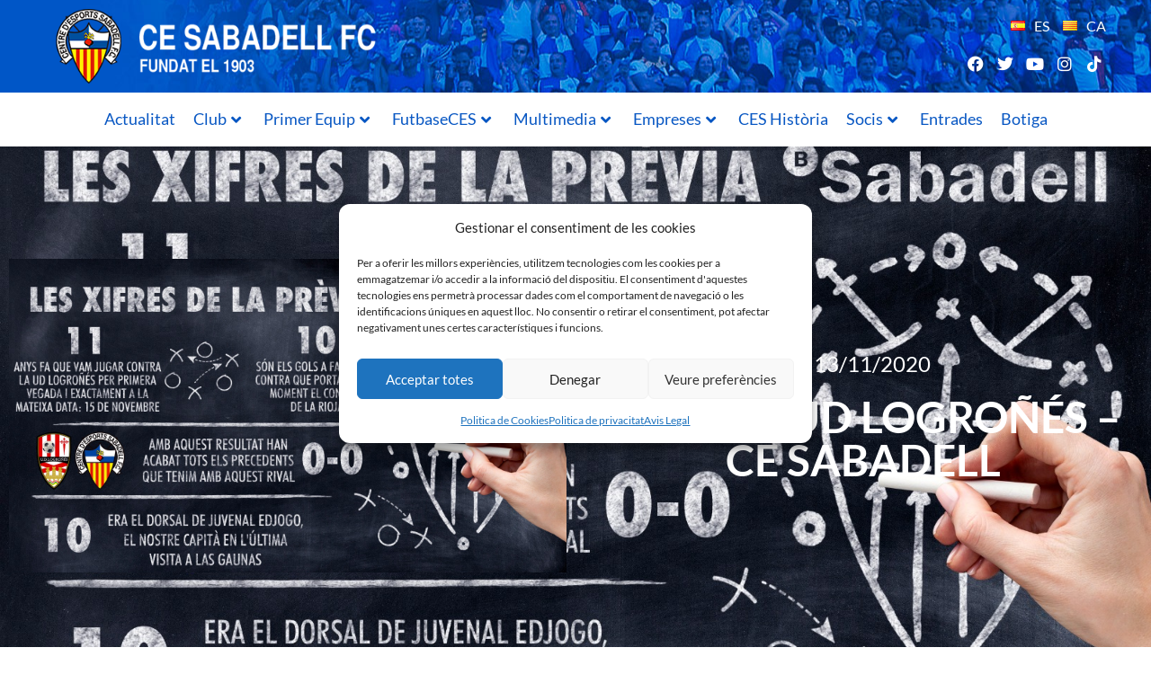

--- FILE ---
content_type: text/html; charset=UTF-8
request_url: https://www.cesabadellfc.com/previa-ud-logrones-ce-sabadell-2/
body_size: 42346
content:
<!doctype html>
<html lang="ca" prefix="og: https://ogp.me/ns#">
<head>
	<meta charset="UTF-8">
	<meta name="viewport" content="width=device-width, initial-scale=1">
	<link rel="profile" href="https://gmpg.org/xfn/11">
	<link rel="alternate" href="https://www.cesabadellfc.com/es/previa-ud-logrones-ce-sabadell/" hreflang="es" />
<link rel="alternate" href="https://www.cesabadellfc.com/previa-ud-logrones-ce-sabadell-2/" hreflang="ca" />

<!-- Search Engine Optimization by Rank Math - https://rankmath.com/ -->
<title>PRÈVIA | UD LOGROÑÉS - CE SABADELL - CE Sabadell</title>
<meta name="description" content="El Centre d&#039;Esports Sabadell visita Las Gaunas 10 anys després"/>
<meta name="robots" content="index, follow, max-snippet:-1, max-video-preview:-1, max-image-preview:large"/>
<link rel="canonical" href="https://www.cesabadellfc.com/previa-ud-logrones-ce-sabadell-2/" />
<meta property="og:locale" content="ca_ES" />
<meta property="og:type" content="article" />
<meta property="og:title" content="PRÈVIA | UD LOGROÑÉS - CE SABADELL - CE Sabadell" />
<meta property="og:description" content="El Centre d&#039;Esports Sabadell visita Las Gaunas 10 anys després" />
<meta property="og:url" content="https://www.cesabadellfc.com/previa-ud-logrones-ce-sabadell-2/" />
<meta property="og:site_name" content="CE Sabadell" />
<meta property="article:section" content="Primer Equip" />
<meta property="og:updated_time" content="2022-06-16T22:52:14+02:00" />
<meta property="og:image" content="https://www.cesabadellfc.com/wp-content/uploads/2022/05/14183301whatsapp-image-2020-11-14-at-16.39.25.jpeg" />
<meta property="og:image:secure_url" content="https://www.cesabadellfc.com/wp-content/uploads/2022/05/14183301whatsapp-image-2020-11-14-at-16.39.25.jpeg" />
<meta property="og:image:width" content="1600" />
<meta property="og:image:height" content="900" />
<meta property="og:image:alt" content="PRÈVIA | UD LOGROÑÉS &#8211; CE SABADELL" />
<meta property="og:image:type" content="image/jpeg" />
<meta property="article:published_time" content="2020-11-13T18:06:00+01:00" />
<meta property="article:modified_time" content="2022-06-16T22:52:14+02:00" />
<meta name="twitter:card" content="summary_large_image" />
<meta name="twitter:title" content="PRÈVIA | UD LOGROÑÉS - CE SABADELL - CE Sabadell" />
<meta name="twitter:description" content="El Centre d&#039;Esports Sabadell visita Las Gaunas 10 anys després" />
<meta name="twitter:image" content="https://www.cesabadellfc.com/wp-content/uploads/2022/05/14183301whatsapp-image-2020-11-14-at-16.39.25.jpeg" />
<meta name="twitter:label1" content="Written by" />
<meta name="twitter:data1" content="admin" />
<meta name="twitter:label2" content="Time to read" />
<meta name="twitter:data2" content="3 minutes" />
<script type="application/ld+json" class="rank-math-schema">{"@context":"https://schema.org","@graph":[{"@type":["SportsClub","Organization"],"@id":"https://www.cesabadellfc.com/#organization","name":"CE Sabadell - Development","url":"https://www.cesabadellfc.com","openingHours":["Monday,Tuesday,Wednesday,Thursday,Friday,Saturday,Sunday 09:00-17:00"]},{"@type":"WebSite","@id":"https://www.cesabadellfc.com/#website","url":"https://www.cesabadellfc.com","name":"CE Sabadell - Development","publisher":{"@id":"https://www.cesabadellfc.com/#organization"},"inLanguage":"ca"},{"@type":"ImageObject","@id":"https://www.cesabadellfc.com/wp-content/uploads/2022/05/14183301whatsapp-image-2020-11-14-at-16.39.25.jpeg","url":"https://www.cesabadellfc.com/wp-content/uploads/2022/05/14183301whatsapp-image-2020-11-14-at-16.39.25.jpeg","width":"1600","height":"900","inLanguage":"ca"},{"@type":"BreadcrumbList","@id":"https://www.cesabadellfc.com/previa-ud-logrones-ce-sabadell-2/#breadcrumb","itemListElement":[{"@type":"ListItem","position":"1","item":{"@id":"https://cesabadellfc.com","name":"Inicio"}},{"@type":"ListItem","position":"2","item":{"@id":"https://www.cesabadellfc.com/category/primer-equip/","name":"Primer Equip"}},{"@type":"ListItem","position":"3","item":{"@id":"https://www.cesabadellfc.com/previa-ud-logrones-ce-sabadell-2/","name":"PR\u00c8VIA | UD LOGRO\u00d1\u00c9S &#8211; CE SABADELL"}}]},{"@type":"WebPage","@id":"https://www.cesabadellfc.com/previa-ud-logrones-ce-sabadell-2/#webpage","url":"https://www.cesabadellfc.com/previa-ud-logrones-ce-sabadell-2/","name":"PR\u00c8VIA | UD LOGRO\u00d1\u00c9S - CE SABADELL - CE Sabadell","datePublished":"2020-11-13T18:06:00+01:00","dateModified":"2022-06-16T22:52:14+02:00","isPartOf":{"@id":"https://www.cesabadellfc.com/#website"},"primaryImageOfPage":{"@id":"https://www.cesabadellfc.com/wp-content/uploads/2022/05/14183301whatsapp-image-2020-11-14-at-16.39.25.jpeg"},"inLanguage":"ca","breadcrumb":{"@id":"https://www.cesabadellfc.com/previa-ud-logrones-ce-sabadell-2/#breadcrumb"}},{"@type":"Person","@id":"https://www.cesabadellfc.com/author/admin_cesabadell/","name":"admin","url":"https://www.cesabadellfc.com/author/admin_cesabadell/","image":{"@type":"ImageObject","@id":"https://secure.gravatar.com/avatar/53336e9cfc042000f22a7fcf00f1a99244f372f6b57ac2eca1f790f5bbb253a0?s=96&amp;d=mm&amp;r=g","url":"https://secure.gravatar.com/avatar/53336e9cfc042000f22a7fcf00f1a99244f372f6b57ac2eca1f790f5bbb253a0?s=96&amp;d=mm&amp;r=g","caption":"admin","inLanguage":"ca"},"sameAs":["https://cesabadellfc.com"],"worksFor":{"@id":"https://www.cesabadellfc.com/#organization"}},{"@type":"BlogPosting","headline":"PR\u00c8VIA | UD LOGRO\u00d1\u00c9S - CE SABADELL - CE Sabadell","datePublished":"2020-11-13T18:06:00+01:00","dateModified":"2022-06-16T22:52:14+02:00","articleSection":"Primer Equip","author":{"@id":"https://www.cesabadellfc.com/author/admin_cesabadell/","name":"admin"},"publisher":{"@id":"https://www.cesabadellfc.com/#organization"},"description":"El Centre d&#039;Esports Sabadell visita Las Gaunas 10 anys despr\u00e9s","name":"PR\u00c8VIA | UD LOGRO\u00d1\u00c9S - CE SABADELL - CE Sabadell","@id":"https://www.cesabadellfc.com/previa-ud-logrones-ce-sabadell-2/#richSnippet","isPartOf":{"@id":"https://www.cesabadellfc.com/previa-ud-logrones-ce-sabadell-2/#webpage"},"image":{"@id":"https://www.cesabadellfc.com/wp-content/uploads/2022/05/14183301whatsapp-image-2020-11-14-at-16.39.25.jpeg"},"inLanguage":"ca","mainEntityOfPage":{"@id":"https://www.cesabadellfc.com/previa-ud-logrones-ce-sabadell-2/#webpage"}}]}</script>
<!-- /Rank Math WordPress SEO plugin -->

<link rel='dns-prefetch' href='//fonts.googleapis.com' />
<link rel="alternate" type="application/rss+xml" title="CE Sabadell &raquo; Canal d&#039;informació" href="https://www.cesabadellfc.com/feed/" />
<link rel="alternate" type="application/rss+xml" title="CE Sabadell &raquo; Canal dels comentaris" href="https://www.cesabadellfc.com/comments/feed/" />
<link rel="alternate" type="application/rss+xml" title="CE Sabadell &raquo; PRÈVIA | UD LOGROÑÉS &#8211; CE SABADELL Canal dels comentaris" href="https://www.cesabadellfc.com/previa-ud-logrones-ce-sabadell-2/feed/" />
<link rel="alternate" title="oEmbed (JSON)" type="application/json+oembed" href="https://www.cesabadellfc.com/wp-json/oembed/1.0/embed?url=https%3A%2F%2Fwww.cesabadellfc.com%2Fprevia-ud-logrones-ce-sabadell-2%2F&#038;lang=ca" />
<link rel="alternate" title="oEmbed (XML)" type="text/xml+oembed" href="https://www.cesabadellfc.com/wp-json/oembed/1.0/embed?url=https%3A%2F%2Fwww.cesabadellfc.com%2Fprevia-ud-logrones-ce-sabadell-2%2F&#038;format=xml&#038;lang=ca" />
<style id='wp-img-auto-sizes-contain-inline-css'>
img:is([sizes=auto i],[sizes^="auto," i]){contain-intrinsic-size:3000px 1500px}
/*# sourceURL=wp-img-auto-sizes-contain-inline-css */
</style>

<link rel='stylesheet' id='hfe-widgets-style-css' href='https://www.cesabadellfc.com/wp-content/plugins/header-footer-elementor/inc/widgets-css/frontend.css?ver=2.8.1' media='all' />
<link rel='stylesheet' id='hfe-woo-product-grid-css' href='https://www.cesabadellfc.com/wp-content/plugins/header-footer-elementor/inc/widgets-css/woo-products.css?ver=2.8.1' media='all' />
<link rel='stylesheet' id='premium-addons-css' href='https://www.cesabadellfc.com/wp-content/plugins/premium-addons-for-elementor/assets/frontend/min-css/premium-addons.min.css?ver=4.11.64' media='all' />
<link rel='stylesheet' id='anwp-pg-styles-css' href='https://www.cesabadellfc.com/wp-content/plugins/anwp-post-grid-for-elementor/public/css/styles.min.css?ver=1.3.3' media='all' />
<style id='wp-emoji-styles-inline-css'>

	img.wp-smiley, img.emoji {
		display: inline !important;
		border: none !important;
		box-shadow: none !important;
		height: 1em !important;
		width: 1em !important;
		margin: 0 0.07em !important;
		vertical-align: -0.1em !important;
		background: none !important;
		padding: 0 !important;
	}
/*# sourceURL=wp-emoji-styles-inline-css */
</style>
<link rel='stylesheet' id='wp-block-library-css' href='https://www.cesabadellfc.com/wp-includes/css/dist/block-library/style.min.css?ver=f16a6d86d69b047e70b9f1af1ab45acb' media='all' />
<style id='global-styles-inline-css'>
:root{--wp--preset--aspect-ratio--square: 1;--wp--preset--aspect-ratio--4-3: 4/3;--wp--preset--aspect-ratio--3-4: 3/4;--wp--preset--aspect-ratio--3-2: 3/2;--wp--preset--aspect-ratio--2-3: 2/3;--wp--preset--aspect-ratio--16-9: 16/9;--wp--preset--aspect-ratio--9-16: 9/16;--wp--preset--color--black: #000000;--wp--preset--color--cyan-bluish-gray: #abb8c3;--wp--preset--color--white: #ffffff;--wp--preset--color--pale-pink: #f78da7;--wp--preset--color--vivid-red: #cf2e2e;--wp--preset--color--luminous-vivid-orange: #ff6900;--wp--preset--color--luminous-vivid-amber: #fcb900;--wp--preset--color--light-green-cyan: #7bdcb5;--wp--preset--color--vivid-green-cyan: #00d084;--wp--preset--color--pale-cyan-blue: #8ed1fc;--wp--preset--color--vivid-cyan-blue: #0693e3;--wp--preset--color--vivid-purple: #9b51e0;--wp--preset--gradient--vivid-cyan-blue-to-vivid-purple: linear-gradient(135deg,rgb(6,147,227) 0%,rgb(155,81,224) 100%);--wp--preset--gradient--light-green-cyan-to-vivid-green-cyan: linear-gradient(135deg,rgb(122,220,180) 0%,rgb(0,208,130) 100%);--wp--preset--gradient--luminous-vivid-amber-to-luminous-vivid-orange: linear-gradient(135deg,rgb(252,185,0) 0%,rgb(255,105,0) 100%);--wp--preset--gradient--luminous-vivid-orange-to-vivid-red: linear-gradient(135deg,rgb(255,105,0) 0%,rgb(207,46,46) 100%);--wp--preset--gradient--very-light-gray-to-cyan-bluish-gray: linear-gradient(135deg,rgb(238,238,238) 0%,rgb(169,184,195) 100%);--wp--preset--gradient--cool-to-warm-spectrum: linear-gradient(135deg,rgb(74,234,220) 0%,rgb(151,120,209) 20%,rgb(207,42,186) 40%,rgb(238,44,130) 60%,rgb(251,105,98) 80%,rgb(254,248,76) 100%);--wp--preset--gradient--blush-light-purple: linear-gradient(135deg,rgb(255,206,236) 0%,rgb(152,150,240) 100%);--wp--preset--gradient--blush-bordeaux: linear-gradient(135deg,rgb(254,205,165) 0%,rgb(254,45,45) 50%,rgb(107,0,62) 100%);--wp--preset--gradient--luminous-dusk: linear-gradient(135deg,rgb(255,203,112) 0%,rgb(199,81,192) 50%,rgb(65,88,208) 100%);--wp--preset--gradient--pale-ocean: linear-gradient(135deg,rgb(255,245,203) 0%,rgb(182,227,212) 50%,rgb(51,167,181) 100%);--wp--preset--gradient--electric-grass: linear-gradient(135deg,rgb(202,248,128) 0%,rgb(113,206,126) 100%);--wp--preset--gradient--midnight: linear-gradient(135deg,rgb(2,3,129) 0%,rgb(40,116,252) 100%);--wp--preset--font-size--small: 13px;--wp--preset--font-size--medium: 20px;--wp--preset--font-size--large: 36px;--wp--preset--font-size--x-large: 42px;--wp--preset--spacing--20: 0.44rem;--wp--preset--spacing--30: 0.67rem;--wp--preset--spacing--40: 1rem;--wp--preset--spacing--50: 1.5rem;--wp--preset--spacing--60: 2.25rem;--wp--preset--spacing--70: 3.38rem;--wp--preset--spacing--80: 5.06rem;--wp--preset--shadow--natural: 6px 6px 9px rgba(0, 0, 0, 0.2);--wp--preset--shadow--deep: 12px 12px 50px rgba(0, 0, 0, 0.4);--wp--preset--shadow--sharp: 6px 6px 0px rgba(0, 0, 0, 0.2);--wp--preset--shadow--outlined: 6px 6px 0px -3px rgb(255, 255, 255), 6px 6px rgb(0, 0, 0);--wp--preset--shadow--crisp: 6px 6px 0px rgb(0, 0, 0);}:root { --wp--style--global--content-size: 800px;--wp--style--global--wide-size: 1200px; }:where(body) { margin: 0; }.wp-site-blocks > .alignleft { float: left; margin-right: 2em; }.wp-site-blocks > .alignright { float: right; margin-left: 2em; }.wp-site-blocks > .aligncenter { justify-content: center; margin-left: auto; margin-right: auto; }:where(.wp-site-blocks) > * { margin-block-start: 24px; margin-block-end: 0; }:where(.wp-site-blocks) > :first-child { margin-block-start: 0; }:where(.wp-site-blocks) > :last-child { margin-block-end: 0; }:root { --wp--style--block-gap: 24px; }:root :where(.is-layout-flow) > :first-child{margin-block-start: 0;}:root :where(.is-layout-flow) > :last-child{margin-block-end: 0;}:root :where(.is-layout-flow) > *{margin-block-start: 24px;margin-block-end: 0;}:root :where(.is-layout-constrained) > :first-child{margin-block-start: 0;}:root :where(.is-layout-constrained) > :last-child{margin-block-end: 0;}:root :where(.is-layout-constrained) > *{margin-block-start: 24px;margin-block-end: 0;}:root :where(.is-layout-flex){gap: 24px;}:root :where(.is-layout-grid){gap: 24px;}.is-layout-flow > .alignleft{float: left;margin-inline-start: 0;margin-inline-end: 2em;}.is-layout-flow > .alignright{float: right;margin-inline-start: 2em;margin-inline-end: 0;}.is-layout-flow > .aligncenter{margin-left: auto !important;margin-right: auto !important;}.is-layout-constrained > .alignleft{float: left;margin-inline-start: 0;margin-inline-end: 2em;}.is-layout-constrained > .alignright{float: right;margin-inline-start: 2em;margin-inline-end: 0;}.is-layout-constrained > .aligncenter{margin-left: auto !important;margin-right: auto !important;}.is-layout-constrained > :where(:not(.alignleft):not(.alignright):not(.alignfull)){max-width: var(--wp--style--global--content-size);margin-left: auto !important;margin-right: auto !important;}.is-layout-constrained > .alignwide{max-width: var(--wp--style--global--wide-size);}body .is-layout-flex{display: flex;}.is-layout-flex{flex-wrap: wrap;align-items: center;}.is-layout-flex > :is(*, div){margin: 0;}body .is-layout-grid{display: grid;}.is-layout-grid > :is(*, div){margin: 0;}body{padding-top: 0px;padding-right: 0px;padding-bottom: 0px;padding-left: 0px;}a:where(:not(.wp-element-button)){text-decoration: underline;}:root :where(.wp-element-button, .wp-block-button__link){background-color: #32373c;border-width: 0;color: #fff;font-family: inherit;font-size: inherit;font-style: inherit;font-weight: inherit;letter-spacing: inherit;line-height: inherit;padding-top: calc(0.667em + 2px);padding-right: calc(1.333em + 2px);padding-bottom: calc(0.667em + 2px);padding-left: calc(1.333em + 2px);text-decoration: none;text-transform: inherit;}.has-black-color{color: var(--wp--preset--color--black) !important;}.has-cyan-bluish-gray-color{color: var(--wp--preset--color--cyan-bluish-gray) !important;}.has-white-color{color: var(--wp--preset--color--white) !important;}.has-pale-pink-color{color: var(--wp--preset--color--pale-pink) !important;}.has-vivid-red-color{color: var(--wp--preset--color--vivid-red) !important;}.has-luminous-vivid-orange-color{color: var(--wp--preset--color--luminous-vivid-orange) !important;}.has-luminous-vivid-amber-color{color: var(--wp--preset--color--luminous-vivid-amber) !important;}.has-light-green-cyan-color{color: var(--wp--preset--color--light-green-cyan) !important;}.has-vivid-green-cyan-color{color: var(--wp--preset--color--vivid-green-cyan) !important;}.has-pale-cyan-blue-color{color: var(--wp--preset--color--pale-cyan-blue) !important;}.has-vivid-cyan-blue-color{color: var(--wp--preset--color--vivid-cyan-blue) !important;}.has-vivid-purple-color{color: var(--wp--preset--color--vivid-purple) !important;}.has-black-background-color{background-color: var(--wp--preset--color--black) !important;}.has-cyan-bluish-gray-background-color{background-color: var(--wp--preset--color--cyan-bluish-gray) !important;}.has-white-background-color{background-color: var(--wp--preset--color--white) !important;}.has-pale-pink-background-color{background-color: var(--wp--preset--color--pale-pink) !important;}.has-vivid-red-background-color{background-color: var(--wp--preset--color--vivid-red) !important;}.has-luminous-vivid-orange-background-color{background-color: var(--wp--preset--color--luminous-vivid-orange) !important;}.has-luminous-vivid-amber-background-color{background-color: var(--wp--preset--color--luminous-vivid-amber) !important;}.has-light-green-cyan-background-color{background-color: var(--wp--preset--color--light-green-cyan) !important;}.has-vivid-green-cyan-background-color{background-color: var(--wp--preset--color--vivid-green-cyan) !important;}.has-pale-cyan-blue-background-color{background-color: var(--wp--preset--color--pale-cyan-blue) !important;}.has-vivid-cyan-blue-background-color{background-color: var(--wp--preset--color--vivid-cyan-blue) !important;}.has-vivid-purple-background-color{background-color: var(--wp--preset--color--vivid-purple) !important;}.has-black-border-color{border-color: var(--wp--preset--color--black) !important;}.has-cyan-bluish-gray-border-color{border-color: var(--wp--preset--color--cyan-bluish-gray) !important;}.has-white-border-color{border-color: var(--wp--preset--color--white) !important;}.has-pale-pink-border-color{border-color: var(--wp--preset--color--pale-pink) !important;}.has-vivid-red-border-color{border-color: var(--wp--preset--color--vivid-red) !important;}.has-luminous-vivid-orange-border-color{border-color: var(--wp--preset--color--luminous-vivid-orange) !important;}.has-luminous-vivid-amber-border-color{border-color: var(--wp--preset--color--luminous-vivid-amber) !important;}.has-light-green-cyan-border-color{border-color: var(--wp--preset--color--light-green-cyan) !important;}.has-vivid-green-cyan-border-color{border-color: var(--wp--preset--color--vivid-green-cyan) !important;}.has-pale-cyan-blue-border-color{border-color: var(--wp--preset--color--pale-cyan-blue) !important;}.has-vivid-cyan-blue-border-color{border-color: var(--wp--preset--color--vivid-cyan-blue) !important;}.has-vivid-purple-border-color{border-color: var(--wp--preset--color--vivid-purple) !important;}.has-vivid-cyan-blue-to-vivid-purple-gradient-background{background: var(--wp--preset--gradient--vivid-cyan-blue-to-vivid-purple) !important;}.has-light-green-cyan-to-vivid-green-cyan-gradient-background{background: var(--wp--preset--gradient--light-green-cyan-to-vivid-green-cyan) !important;}.has-luminous-vivid-amber-to-luminous-vivid-orange-gradient-background{background: var(--wp--preset--gradient--luminous-vivid-amber-to-luminous-vivid-orange) !important;}.has-luminous-vivid-orange-to-vivid-red-gradient-background{background: var(--wp--preset--gradient--luminous-vivid-orange-to-vivid-red) !important;}.has-very-light-gray-to-cyan-bluish-gray-gradient-background{background: var(--wp--preset--gradient--very-light-gray-to-cyan-bluish-gray) !important;}.has-cool-to-warm-spectrum-gradient-background{background: var(--wp--preset--gradient--cool-to-warm-spectrum) !important;}.has-blush-light-purple-gradient-background{background: var(--wp--preset--gradient--blush-light-purple) !important;}.has-blush-bordeaux-gradient-background{background: var(--wp--preset--gradient--blush-bordeaux) !important;}.has-luminous-dusk-gradient-background{background: var(--wp--preset--gradient--luminous-dusk) !important;}.has-pale-ocean-gradient-background{background: var(--wp--preset--gradient--pale-ocean) !important;}.has-electric-grass-gradient-background{background: var(--wp--preset--gradient--electric-grass) !important;}.has-midnight-gradient-background{background: var(--wp--preset--gradient--midnight) !important;}.has-small-font-size{font-size: var(--wp--preset--font-size--small) !important;}.has-medium-font-size{font-size: var(--wp--preset--font-size--medium) !important;}.has-large-font-size{font-size: var(--wp--preset--font-size--large) !important;}.has-x-large-font-size{font-size: var(--wp--preset--font-size--x-large) !important;}
:root :where(.wp-block-pullquote){font-size: 1.5em;line-height: 1.6;}
/*# sourceURL=global-styles-inline-css */
</style>
<link rel='stylesheet' id='dashicons-css' href='https://www.cesabadellfc.com/wp-includes/css/dashicons.min.css?ver=f16a6d86d69b047e70b9f1af1ab45acb' media='all' />
<link rel='stylesheet' id='sportspress-general-css' href='//www.cesabadellfc.com/wp-content/plugins/sportspress-pro/includes/sportspress/assets/css/sportspress.css?ver=2.7.15' media='all' />
<link rel='stylesheet' id='sportspress-icons-css' href='//www.cesabadellfc.com/wp-content/plugins/sportspress-pro/includes/sportspress/assets/css/icons.css?ver=2.7' media='all' />
<link rel='stylesheet' id='sportspress-scoreboard-css' href='//www.cesabadellfc.com/wp-content/plugins/sportspress-pro/includes/sportspress-scoreboard/css/sportspress-scoreboard.css?ver=2.6.11' media='all' />
<link rel='stylesheet' id='sportspress-scoreboard-ltr-css' href='//www.cesabadellfc.com/wp-content/plugins/sportspress-pro/includes/sportspress-scoreboard/css/sportspress-scoreboard-ltr.css?ver=2.6.11' media='all' />
<link rel='stylesheet' id='sportspress-roboto-css' href='//fonts.googleapis.com/css?family=Roboto%3A400%2C500&#038;subset=cyrillic%2Ccyrillic-ext%2Cgreek%2Cgreek-ext%2Clatin-ext%2Cvietnamese&#038;ver=2.7' media='all' />
<link rel='stylesheet' id='sportspress-style-css' href='//www.cesabadellfc.com/wp-content/plugins/sportspress-pro/includes/sportspress/assets/css/sportspress-style.css?ver=2.7' media='all' />
<link rel='stylesheet' id='sportspress-style-ltr-css' href='//www.cesabadellfc.com/wp-content/plugins/sportspress-pro/includes/sportspress/assets/css/sportspress-style-ltr.css?ver=2.7' media='all' />
<link rel='stylesheet' id='woocommerce-layout-css' href='https://www.cesabadellfc.com/wp-content/plugins/woocommerce/assets/css/woocommerce-layout.css?ver=10.4.3' media='all' />
<link rel='stylesheet' id='woocommerce-smallscreen-css' href='https://www.cesabadellfc.com/wp-content/plugins/woocommerce/assets/css/woocommerce-smallscreen.css?ver=10.4.3' media='only screen and (max-width: 768px)' />
<link rel='stylesheet' id='woocommerce-general-css' href='https://www.cesabadellfc.com/wp-content/plugins/woocommerce/assets/css/woocommerce.css?ver=10.4.3' media='all' />
<style id='woocommerce-inline-inline-css'>
.woocommerce form .form-row .required { visibility: visible; }
/*# sourceURL=woocommerce-inline-inline-css */
</style>
<link rel='stylesheet' id='cmplz-general-css' href='https://www.cesabadellfc.com/wp-content/plugins/complianz-gdpr/assets/css/cookieblocker.min.css?ver=1766476192' media='all' />
<link rel='stylesheet' id='hfe-style-css' href='https://www.cesabadellfc.com/wp-content/plugins/header-footer-elementor/assets/css/header-footer-elementor.css?ver=2.8.1' media='all' />
<link rel='stylesheet' id='elementor-icons-css' href='https://www.cesabadellfc.com/wp-content/plugins/elementor/assets/lib/eicons/css/elementor-icons.min.css?ver=5.45.0' media='all' />
<style id='elementor-icons-inline-css'>

		.elementor-add-new-section .elementor-add-templately-promo-button{
            background-color: #5d4fff !important;
            background-image: url(https://www.cesabadellfc.com/wp-content/plugins/essential-addons-for-elementor-lite/assets/admin/images/templately/logo-icon.svg);
            background-repeat: no-repeat;
            background-position: center center;
            position: relative;
        }
        
		.elementor-add-new-section .elementor-add-templately-promo-button > i{
            height: 12px;
        }
        
        body .elementor-add-new-section .elementor-add-section-area-button {
            margin-left: 0;
        }

		.elementor-add-new-section .elementor-add-templately-promo-button{
            background-color: #5d4fff !important;
            background-image: url(https://www.cesabadellfc.com/wp-content/plugins/essential-addons-for-elementor-lite/assets/admin/images/templately/logo-icon.svg);
            background-repeat: no-repeat;
            background-position: center center;
            position: relative;
        }
        
		.elementor-add-new-section .elementor-add-templately-promo-button > i{
            height: 12px;
        }
        
        body .elementor-add-new-section .elementor-add-section-area-button {
            margin-left: 0;
        }

		.elementor-add-new-section .elementor-add-templately-promo-button{
            background-color: #5d4fff !important;
            background-image: url(https://www.cesabadellfc.com/wp-content/plugins/essential-addons-for-elementor-lite/assets/admin/images/templately/logo-icon.svg);
            background-repeat: no-repeat;
            background-position: center center;
            position: relative;
        }
        
		.elementor-add-new-section .elementor-add-templately-promo-button > i{
            height: 12px;
        }
        
        body .elementor-add-new-section .elementor-add-section-area-button {
            margin-left: 0;
        }

		.elementor-add-new-section .elementor-add-templately-promo-button{
            background-color: #5d4fff !important;
            background-image: url(https://www.cesabadellfc.com/wp-content/plugins/essential-addons-for-elementor-lite/assets/admin/images/templately/logo-icon.svg);
            background-repeat: no-repeat;
            background-position: center center;
            position: relative;
        }
        
		.elementor-add-new-section .elementor-add-templately-promo-button > i{
            height: 12px;
        }
        
        body .elementor-add-new-section .elementor-add-section-area-button {
            margin-left: 0;
        }
/*# sourceURL=elementor-icons-inline-css */
</style>
<link rel='stylesheet' id='elementor-frontend-css' href='https://www.cesabadellfc.com/wp-content/plugins/elementor/assets/css/frontend.min.css?ver=3.34.1' media='all' />
<style id='elementor-frontend-inline-css'>
.elementor-50 .elementor-element.elementor-element-3cbaf9d:not(.elementor-motion-effects-element-type-background), .elementor-50 .elementor-element.elementor-element-3cbaf9d > .elementor-motion-effects-container > .elementor-motion-effects-layer{background-image:url("https://www.cesabadellfc.com/wp-content/uploads/2022/05/14183301whatsapp-image-2020-11-14-at-16.39.25.jpeg");}
/*# sourceURL=elementor-frontend-inline-css */
</style>
<link rel='stylesheet' id='elementor-post-4-css' href='https://www.cesabadellfc.com/wp-content/uploads/elementor/css/post-4.css?ver=1769185418' media='all' />
<link rel='stylesheet' id='hello-elementor-css' href='https://www.cesabadellfc.com/wp-content/themes/hello-elementor/assets/css/reset.css?ver=3.4.5' media='all' />
<link rel='stylesheet' id='hello-elementor-theme-style-css' href='https://www.cesabadellfc.com/wp-content/themes/hello-elementor/assets/css/theme.css?ver=3.4.5' media='all' />
<link rel='stylesheet' id='hello-elementor-header-footer-css' href='https://www.cesabadellfc.com/wp-content/themes/hello-elementor/assets/css/header-footer.css?ver=3.4.5' media='all' />
<link rel='stylesheet' id='widget-image-css' href='https://www.cesabadellfc.com/wp-content/plugins/elementor/assets/css/widget-image.min.css?ver=3.34.1' media='all' />
<link rel='stylesheet' id='cpel-language-switcher-css' href='https://www.cesabadellfc.com/wp-content/plugins/connect-polylang-elementor/assets/css/language-switcher.min.css?ver=2.5.5' media='all' />
<link rel='stylesheet' id='widget-social-icons-css' href='https://www.cesabadellfc.com/wp-content/plugins/elementor/assets/css/widget-social-icons.min.css?ver=3.34.1' media='all' />
<link rel='stylesheet' id='e-apple-webkit-css' href='https://www.cesabadellfc.com/wp-content/plugins/elementor/assets/css/conditionals/apple-webkit.min.css?ver=3.34.1' media='all' />
<link rel='stylesheet' id='pa-glass-css' href='https://www.cesabadellfc.com/wp-content/plugins/premium-addons-for-elementor/assets/frontend/min-css/liquid-glass.min.css?ver=4.11.64' media='all' />
<link rel='stylesheet' id='font-awesome-5-all-css' href='https://www.cesabadellfc.com/wp-content/plugins/elementor/assets/lib/font-awesome/css/all.min.css?ver=4.11.64' media='all' />
<link rel='stylesheet' id='eael-general-css' href='https://www.cesabadellfc.com/wp-content/plugins/essential-addons-for-elementor-lite/assets/front-end/css/view/general.min.css?ver=6.5.7' media='all' />
<link rel='stylesheet' id='eael-7687-css' href='https://www.cesabadellfc.com/wp-content/uploads/essential-addons-elementor/eael-7687.css?ver=1655419934' media='all' />
<link rel='stylesheet' id='widget-posts-css' href='https://www.cesabadellfc.com/wp-content/plugins/elementor-pro/assets/css/widget-posts.min.css?ver=3.34.0' media='all' />
<link rel='stylesheet' id='widget-nav-menu-css' href='https://www.cesabadellfc.com/wp-content/plugins/elementor-pro/assets/css/widget-nav-menu.min.css?ver=3.34.0' media='all' />
<link rel='stylesheet' id='widget-heading-css' href='https://www.cesabadellfc.com/wp-content/plugins/elementor/assets/css/widget-heading.min.css?ver=3.34.1' media='all' />
<link rel='stylesheet' id='eael-50-css' href='https://www.cesabadellfc.com/wp-content/uploads/essential-addons-elementor/eael-50.css?ver=1655419934' media='all' />
<link rel='stylesheet' id='widget-post-info-css' href='https://www.cesabadellfc.com/wp-content/plugins/elementor-pro/assets/css/widget-post-info.min.css?ver=3.34.0' media='all' />
<link rel='stylesheet' id='widget-icon-list-css' href='https://www.cesabadellfc.com/wp-content/plugins/elementor/assets/css/widget-icon-list.min.css?ver=3.34.1' media='all' />
<link rel='stylesheet' id='elementor-icons-shared-0-css' href='https://www.cesabadellfc.com/wp-content/plugins/elementor/assets/lib/font-awesome/css/fontawesome.min.css?ver=5.15.3' media='all' />
<link rel='stylesheet' id='elementor-icons-fa-regular-css' href='https://www.cesabadellfc.com/wp-content/plugins/elementor/assets/lib/font-awesome/css/regular.min.css?ver=5.15.3' media='all' />
<link rel='stylesheet' id='elementor-icons-fa-solid-css' href='https://www.cesabadellfc.com/wp-content/plugins/elementor/assets/lib/font-awesome/css/solid.min.css?ver=5.15.3' media='all' />
<link rel='stylesheet' id='elementor-post-40522-css' href='https://www.cesabadellfc.com/wp-content/uploads/elementor/css/post-40522.css?ver=1769185418' media='all' />
<link rel='stylesheet' id='elementor-post-7687-css' href='https://www.cesabadellfc.com/wp-content/uploads/elementor/css/post-7687.css?ver=1769185418' media='all' />
<link rel='stylesheet' id='elementor-post-50-css' href='https://www.cesabadellfc.com/wp-content/uploads/elementor/css/post-50.css?ver=1769185422' media='all' />
<link rel='stylesheet' id='taxopress-frontend-css-css' href='https://www.cesabadellfc.com/wp-content/plugins/simple-tags/assets/frontend/css/frontend.css?ver=3.43.0' media='all' />
<link rel='stylesheet' id='wcpa-frontend-css' href='https://www.cesabadellfc.com/wp-content/plugins/woo-custom-product-addons/assets/css/style_1.css?ver=3.0.19' media='all' />
<link rel='stylesheet' id='hfe-elementor-icons-css' href='https://www.cesabadellfc.com/wp-content/plugins/elementor/assets/lib/eicons/css/elementor-icons.min.css?ver=5.34.0' media='all' />
<link rel='stylesheet' id='hfe-icons-list-css' href='https://www.cesabadellfc.com/wp-content/plugins/elementor/assets/css/widget-icon-list.min.css?ver=3.24.3' media='all' />
<link rel='stylesheet' id='hfe-social-icons-css' href='https://www.cesabadellfc.com/wp-content/plugins/elementor/assets/css/widget-social-icons.min.css?ver=3.24.0' media='all' />
<link rel='stylesheet' id='hfe-social-share-icons-brands-css' href='https://www.cesabadellfc.com/wp-content/plugins/elementor/assets/lib/font-awesome/css/brands.css?ver=5.15.3' media='all' />
<link rel='stylesheet' id='hfe-social-share-icons-fontawesome-css' href='https://www.cesabadellfc.com/wp-content/plugins/elementor/assets/lib/font-awesome/css/fontawesome.css?ver=5.15.3' media='all' />
<link rel='stylesheet' id='hfe-nav-menu-icons-css' href='https://www.cesabadellfc.com/wp-content/plugins/elementor/assets/lib/font-awesome/css/solid.css?ver=5.15.3' media='all' />
<link rel='stylesheet' id='hfe-widget-blockquote-css' href='https://www.cesabadellfc.com/wp-content/plugins/elementor-pro/assets/css/widget-blockquote.min.css?ver=3.25.0' media='all' />
<link rel='stylesheet' id='hfe-mega-menu-css' href='https://www.cesabadellfc.com/wp-content/plugins/elementor-pro/assets/css/widget-mega-menu.min.css?ver=3.26.2' media='all' />
<link rel='stylesheet' id='hfe-nav-menu-widget-css' href='https://www.cesabadellfc.com/wp-content/plugins/elementor-pro/assets/css/widget-nav-menu.min.css?ver=3.26.0' media='all' />
<link rel='stylesheet' id='hello-elementor-child-style-css' href='https://www.cesabadellfc.com/wp-content/themes/hello-theme-child/style.css?ver=1.0.0' media='all' />
<link rel='stylesheet' id='font-awesome-4-shim-css' href='https://www.cesabadellfc.com/wp-content/plugins/elementor/assets/lib/font-awesome/css/v4-shims.min.css?ver=6.5.7' media='all' />
<link rel='stylesheet' id='ecs-styles-css' href='https://www.cesabadellfc.com/wp-content/plugins/ele-custom-skin/assets/css/ecs-style.css?ver=3.1.9' media='all' />
<link rel='stylesheet' id='elementor-post-7558-css' href='https://www.cesabadellfc.com/wp-content/uploads/elementor/css/post-7558.css?ver=1666088416' media='all' />
<link rel='stylesheet' id='elementor-post-11334-css' href='https://www.cesabadellfc.com/wp-content/uploads/elementor/css/post-11334.css?ver=1657712425' media='all' />
<link rel='stylesheet' id='elementor-post-11603-css' href='https://www.cesabadellfc.com/wp-content/uploads/elementor/css/post-11603.css?ver=1657743454' media='all' />
<link rel='stylesheet' id='elementor-post-12690-css' href='https://www.cesabadellfc.com/wp-content/uploads/elementor/css/post-12690.css?ver=1655803241' media='all' />
<link rel='stylesheet' id='elementor-post-32736-css' href='https://www.cesabadellfc.com/wp-content/uploads/elementor/css/post-32736.css?ver=1655752602' media='all' />
<link rel='stylesheet' id='elementor-post-39565-css' href='https://www.cesabadellfc.com/wp-content/uploads/elementor/css/post-39565.css?ver=1657880952' media='all' />
<link rel='stylesheet' id='elementor-post-39605-css' href='https://www.cesabadellfc.com/wp-content/uploads/elementor/css/post-39605.css?ver=1657718620' media='all' />
<link rel='stylesheet' id='elementor-gf-local-lato-css' href='https://www.cesabadellfc.com/wp-content/uploads/elementor/google-fonts/css/lato.css?ver=1742282254' media='all' />
<link rel='stylesheet' id='elementor-gf-local-robotoslab-css' href='https://www.cesabadellfc.com/wp-content/uploads/elementor/google-fonts/css/robotoslab.css?ver=1742282257' media='all' />
<link rel='stylesheet' id='elementor-gf-local-roboto-css' href='https://www.cesabadellfc.com/wp-content/uploads/elementor/google-fonts/css/roboto.css?ver=1742282264' media='all' />
<link rel='stylesheet' id='elementor-icons-fa-brands-css' href='https://www.cesabadellfc.com/wp-content/plugins/elementor/assets/lib/font-awesome/css/brands.min.css?ver=5.15.3' media='all' />
<style type="text/css"> /* SportsPress Frontend CSS */ .sp-event-calendar tbody td a,.sp-event-calendar tbody td a:hover{background: none;}.sp-data-table th,.sp-calendar th,.sp-data-table tfoot,.sp-calendar tfoot,.sp-button,.sp-heading{background:#0e2440 !important}.sp-calendar tbody a{color:#0e2440 !important}.sp-data-table tbody,.sp-calendar tbody{background: #eae5e0 !important}.sp-data-table tbody,.sp-calendar tbody{color: #0e2440 !important}.sp-data-table th,.sp-data-table th a,.sp-data-table tfoot,.sp-data-table tfoot a,.sp-calendar th,.sp-calendar th a,.sp-calendar tfoot,.sp-calendar tfoot a,.sp-button,.sp-heading{color: #ffffff !important}.sp-data-table tbody a,.sp-data-table tbody a:hover,.sp-calendar tbody a:focus{color: #2b6291 !important}.sp-highlight,.sp-calendar td#today{background: #fffffe !important}.sp-template-scoreboard .sp-scoreboard-nav{color:#ffffff !important}.sp-template-scoreboard .sp-scoreboard-nav{background-color:#2b6291 !important}.sp-data-table th,.sp-template-countdown .sp-event-venue,.sp-template-countdown .sp-event-league,.sp-template-gallery .gallery-caption{background:#0e2440 !important}.sp-data-table th,.sp-template-countdown .sp-event-venue,.sp-template-countdown .sp-event-league,.sp-template-gallery .gallery-caption{border-color:#000a26 !important}.sp-table-caption,.sp-data-table,.sp-data-table tfoot,.sp-template .sp-view-all-link,.sp-template-gallery .sp-gallery-group-name,.sp-template-gallery .sp-gallery-wrapper,.sp-template-countdown .sp-event-name,.sp-countdown time,.sp-template-details dl,.sp-event-statistics .sp-statistic-bar,.sp-tournament-bracket .sp-team-name,.sp-profile-selector{background:#eae5e0 !important}.sp-table-caption,.sp-data-table,.sp-data-table td,.sp-template .sp-view-all-link,.sp-template-gallery .sp-gallery-group-name,.sp-template-gallery .sp-gallery-wrapper,.sp-template-countdown .sp-event-name,.sp-countdown time,.sp-countdown span,.sp-template-details dl,.sp-event-statistics .sp-statistic-bar,.sp-tournament-bracket thead th,.sp-tournament-bracket .sp-team-name,.sp-tournament-bracket .sp-event,.sp-profile-selector{border-color:#d0cbc6 !important}.sp-tournament-bracket .sp-team .sp-team-name:before{border-left-color:#d0cbc6 !important;border-right-color:#d0cbc6 !important}.sp-data-table .sp-highlight,.sp-data-table .highlighted td,.sp-template-scoreboard td:hover{background:#e4dfda !important}.sp-template *,.sp-data-table *,.sp-table-caption,.sp-data-table tfoot a:hover,.sp-template .sp-view-all-link a:hover,.sp-template-gallery .sp-gallery-group-name,.sp-template-details dd,.sp-template-event-logos .sp-team-result,.sp-template-event-blocks .sp-event-results,.sp-template-scoreboard a,.sp-template-scoreboard a:hover,.sp-tournament-bracket,.sp-tournament-bracket .sp-event .sp-event-title:hover,.sp-tournament-bracket .sp-event .sp-event-title:hover *{color:#0e2440 !important}.sp-template .sp-view-all-link a,.sp-countdown span small,.sp-template-event-calendar tfoot a,.sp-template-event-blocks .sp-event-date,.sp-template-details dt,.sp-template-scoreboard .sp-scoreboard-date,.sp-tournament-bracket th,.sp-tournament-bracket .sp-event .sp-event-title,.sp-template-scoreboard .sp-scoreboard-date,.sp-tournament-bracket .sp-event .sp-event-title *{color:rgba(14,36,64,0.5) !important}.sp-data-table th,.sp-template-countdown .sp-event-venue,.sp-template-countdown .sp-event-league,.sp-template-gallery .gallery-item a,.sp-template-gallery .gallery-caption,.sp-template-scoreboard .sp-scoreboard-nav,.sp-tournament-bracket .sp-team-name:hover,.sp-tournament-bracket thead th,.sp-tournament-bracket .sp-heading{color:#ffffff !important}.sp-template a,.sp-data-table a,.sp-tab-menu-item-active a, .sp-tab-menu-item-active a:hover,.sp-template .sp-message{color:#2b6291 !important}.sp-template-gallery .gallery-caption strong,.sp-tournament-bracket .sp-team-name:hover,.sp-template-scoreboard .sp-scoreboard-nav,.sp-tournament-bracket .sp-heading{background:#2b6291 !important}.sp-tournament-bracket .sp-team-name:hover,.sp-tournament-bracket .sp-heading,.sp-tab-menu-item-active a, .sp-tab-menu-item-active a:hover,.sp-template .sp-message{border-color:#2b6291 !important}</style><script src="https://www.cesabadellfc.com/wp-includes/js/jquery/jquery.min.js?ver=3.7.1" id="jquery-core-js"></script>
<script src="https://www.cesabadellfc.com/wp-includes/js/jquery/jquery-migrate.min.js?ver=3.4.1" id="jquery-migrate-js"></script>
<script id="jquery-js-after">
!function($){"use strict";$(document).ready(function(){$(this).scrollTop()>100&&$(".hfe-scroll-to-top-wrap").removeClass("hfe-scroll-to-top-hide"),$(window).scroll(function(){$(this).scrollTop()<100?$(".hfe-scroll-to-top-wrap").fadeOut(300):$(".hfe-scroll-to-top-wrap").fadeIn(300)}),$(".hfe-scroll-to-top-wrap").on("click",function(){$("html, body").animate({scrollTop:0},300);return!1})})}(jQuery);
!function($){'use strict';$(document).ready(function(){var bar=$('.hfe-reading-progress-bar');if(!bar.length)return;$(window).on('scroll',function(){var s=$(window).scrollTop(),d=$(document).height()-$(window).height(),p=d? s/d*100:0;bar.css('width',p+'%')});});}(jQuery);
//# sourceURL=jquery-js-after
</script>
<script src="https://www.cesabadellfc.com/wp-content/plugins/woocommerce/assets/js/jquery-blockui/jquery.blockUI.min.js?ver=2.7.0-wc.10.4.3" id="wc-jquery-blockui-js" defer data-wp-strategy="defer"></script>
<script id="wc-add-to-cart-js-extra">
var wc_add_to_cart_params = {"ajax_url":"/wp-admin/admin-ajax.php","wc_ajax_url":"/?wc-ajax=%%endpoint%%","i18n_view_cart":"Visualitza la cistella","cart_url":"https://www.cesabadellfc.com/es/carrito/","is_cart":"","cart_redirect_after_add":"no"};
//# sourceURL=wc-add-to-cart-js-extra
</script>
<script src="https://www.cesabadellfc.com/wp-content/plugins/woocommerce/assets/js/frontend/add-to-cart.min.js?ver=10.4.3" id="wc-add-to-cart-js" defer data-wp-strategy="defer"></script>
<script src="https://www.cesabadellfc.com/wp-content/plugins/woocommerce/assets/js/js-cookie/js.cookie.min.js?ver=2.1.4-wc.10.4.3" id="wc-js-cookie-js" defer data-wp-strategy="defer"></script>
<script id="woocommerce-js-extra">
var woocommerce_params = {"ajax_url":"/wp-admin/admin-ajax.php","wc_ajax_url":"/?wc-ajax=%%endpoint%%","i18n_password_show":"Mostra la contrasenya","i18n_password_hide":"Amaga la contrasenya"};
//# sourceURL=woocommerce-js-extra
</script>
<script src="https://www.cesabadellfc.com/wp-content/plugins/woocommerce/assets/js/frontend/woocommerce.min.js?ver=10.4.3" id="woocommerce-js" defer data-wp-strategy="defer"></script>
<script src="https://www.cesabadellfc.com/wp-content/plugins/premium-addons-for-elementor/assets/frontend/min-js/headroom.min.js?ver=4.11.64" id="pa-headroom-js"></script>
<script src="https://www.cesabadellfc.com/wp-content/plugins/simple-tags/assets/frontend/js/frontend.js?ver=3.43.0" id="taxopress-frontend-js-js"></script>
<script id="ecs_ajax_load-js-extra">
var ecs_ajax_params = {"ajaxurl":"https://www.cesabadellfc.com/wp-admin/admin-ajax.php","posts":"{\"page\":0,\"name\":\"previa-ud-logrones-ce-sabadell-2\",\"error\":\"\",\"m\":\"\",\"p\":0,\"post_parent\":\"\",\"subpost\":\"\",\"subpost_id\":\"\",\"attachment\":\"\",\"attachment_id\":0,\"pagename\":\"\",\"page_id\":0,\"second\":\"\",\"minute\":\"\",\"hour\":\"\",\"day\":0,\"monthnum\":0,\"year\":0,\"w\":0,\"category_name\":\"\",\"tag\":\"\",\"cat\":\"\",\"tag_id\":\"\",\"author\":\"\",\"author_name\":\"\",\"feed\":\"\",\"tb\":\"\",\"paged\":0,\"meta_key\":\"\",\"meta_value\":\"\",\"preview\":\"\",\"s\":\"\",\"sentence\":\"\",\"title\":\"\",\"fields\":\"all\",\"menu_order\":\"\",\"embed\":\"\",\"category__in\":[],\"category__not_in\":[],\"category__and\":[],\"post__in\":[],\"post__not_in\":[],\"post_name__in\":[],\"tag__in\":[],\"tag__not_in\":[],\"tag__and\":[],\"tag_slug__in\":[],\"tag_slug__and\":[],\"post_parent__in\":[],\"post_parent__not_in\":[],\"author__in\":[],\"author__not_in\":[],\"search_columns\":[],\"tax_query\":[{\"taxonomy\":\"language\",\"field\":\"term_taxonomy_id\",\"terms\":[117],\"operator\":\"IN\"}],\"ignore_sticky_posts\":false,\"suppress_filters\":false,\"cache_results\":true,\"update_post_term_cache\":true,\"update_menu_item_cache\":false,\"lazy_load_term_meta\":true,\"update_post_meta_cache\":true,\"post_type\":\"\",\"posts_per_page\":12,\"nopaging\":false,\"comments_per_page\":\"50\",\"no_found_rows\":false,\"order\":\"DESC\"}"};
//# sourceURL=ecs_ajax_load-js-extra
</script>
<script src="https://www.cesabadellfc.com/wp-content/plugins/ele-custom-skin/assets/js/ecs_ajax_pagination.js?ver=3.1.9" id="ecs_ajax_load-js"></script>
<script src="https://www.cesabadellfc.com/wp-content/plugins/elementor/assets/lib/font-awesome/js/v4-shims.min.js?ver=6.5.7" id="font-awesome-4-shim-js"></script>
<script src="https://www.cesabadellfc.com/wp-content/plugins/ele-custom-skin/assets/js/ecs.js?ver=3.1.9" id="ecs-script-js"></script>
<link rel="https://api.w.org/" href="https://www.cesabadellfc.com/wp-json/" /><link rel="alternate" title="JSON" type="application/json" href="https://www.cesabadellfc.com/wp-json/wp/v2/posts/22391" />			<style>.cmplz-hidden {
					display: none !important;
				}</style><meta name="description" content="El Centre d&#039;Esports Sabadell visita Las Gaunas 10 anys després">
	<noscript><style>.woocommerce-product-gallery{ opacity: 1 !important; }</style></noscript>
	<meta name="generator" content="Elementor 3.34.1; features: additional_custom_breakpoints; settings: css_print_method-external, google_font-enabled, font_display-auto">
<script async src="https://pagead2.googlesyndication.com/pagead/js/adsbygoogle.js?client=ca-pub-8193234102309741"
     crossorigin="anonymous"></script>
<!-- Meta Pixel Code -->
<script type="text/plain" data-service="facebook" data-category="marketing">
!function(f,b,e,v,n,t,s)
{if(f.fbq)return;n=f.fbq=function(){n.callMethod?
n.callMethod.apply(n,arguments):n.queue.push(arguments)};
if(!f._fbq)f._fbq=n;n.push=n;n.loaded=!0;n.version='2.0';
n.queue=[];t=b.createElement(e);t.async=!0;
t.src=v;s=b.getElementsByTagName(e)[0];
s.parentNode.insertBefore(t,s)}(window, document,'script',
'https://connect.facebook.net/en_US/fbevents.js');
fbq('init', '979600937220298');
fbq('track', 'PageView');
</script>
<noscript>
    <img height="1" width="1" style="display:none"
    src="https://www.facebook.com/tr?id=979600937220298&ev=PageView&noscript=1"/>
</noscript>
<!-- Fin del código del Meta Pixel -->
			<style>
				.e-con.e-parent:nth-of-type(n+4):not(.e-lazyloaded):not(.e-no-lazyload),
				.e-con.e-parent:nth-of-type(n+4):not(.e-lazyloaded):not(.e-no-lazyload) * {
					background-image: none !important;
				}
				@media screen and (max-height: 1024px) {
					.e-con.e-parent:nth-of-type(n+3):not(.e-lazyloaded):not(.e-no-lazyload),
					.e-con.e-parent:nth-of-type(n+3):not(.e-lazyloaded):not(.e-no-lazyload) * {
						background-image: none !important;
					}
				}
				@media screen and (max-height: 640px) {
					.e-con.e-parent:nth-of-type(n+2):not(.e-lazyloaded):not(.e-no-lazyload),
					.e-con.e-parent:nth-of-type(n+2):not(.e-lazyloaded):not(.e-no-lazyload) * {
						background-image: none !important;
					}
				}
			</style>
			<meta name="generator" content="Powered by Slider Revolution 6.5.19 - responsive, Mobile-Friendly Slider Plugin for WordPress with comfortable drag and drop interface." />
<style>:root{  --wcpaSectionTitleSize:14px;   --wcpaLabelSize:14px;   --wcpaDescSize:13px;   --wcpaErrorSize:13px;   --wcpaLabelWeight:normal;   --wcpaDescWeight:normal;   --wcpaBorderWidth:1px;   --wcpaBorderRadius:6px;   --wcpaInputHeight:45px;   --wcpaCheckLabelSize:14px;   --wcpaCheckBorderWidth:1px;   --wcpaCheckWidth:20px;   --wcpaCheckHeight:20px;   --wcpaCheckBorderRadius:4px;   --wcpaCheckButtonRadius:5px;   --wcpaCheckButtonBorder:2px; }:root{  --wcpaButtonColor:#3340d3;   --wcpaLabelColor:#424242;   --wcpaDescColor:#797979;   --wcpaBorderColor:#c6d0e9;   --wcpaBorderColorFocus:#3561f3;   --wcpaInputBgColor:#FFFFFF;   --wcpaInputColor:#5d5d5d;   --wcpaCheckLabelColor:#4a4a4a;   --wcpaCheckBgColor:#3340d3;   --wcpaCheckBorderColor:#B9CBE3;   --wcpaCheckTickColor:#ffffff;   --wcpaRadioBgColor:#3340d3;   --wcpaRadioBorderColor:#B9CBE3;   --wcpaRadioTickColor:#ffffff;   --wcpaButtonTextColor:#ffffff;   --wcpaErrorColor:#F55050; }:root{}</style><link rel="icon" href="https://www.cesabadellfc.com/wp-content/uploads/2022/07/cropped-favicon-sabadell-32x32.png" sizes="32x32" />
<link rel="icon" href="https://www.cesabadellfc.com/wp-content/uploads/2022/07/cropped-favicon-sabadell-192x192.png" sizes="192x192" />
<link rel="apple-touch-icon" href="https://www.cesabadellfc.com/wp-content/uploads/2022/07/cropped-favicon-sabadell-180x180.png" />
<meta name="msapplication-TileImage" content="https://www.cesabadellfc.com/wp-content/uploads/2022/07/cropped-favicon-sabadell-270x270.png" />
<script>function setREVStartSize(e){
			//window.requestAnimationFrame(function() {
				window.RSIW = window.RSIW===undefined ? window.innerWidth : window.RSIW;
				window.RSIH = window.RSIH===undefined ? window.innerHeight : window.RSIH;
				try {
					var pw = document.getElementById(e.c).parentNode.offsetWidth,
						newh;
					pw = pw===0 || isNaN(pw) ? window.RSIW : pw;
					e.tabw = e.tabw===undefined ? 0 : parseInt(e.tabw);
					e.thumbw = e.thumbw===undefined ? 0 : parseInt(e.thumbw);
					e.tabh = e.tabh===undefined ? 0 : parseInt(e.tabh);
					e.thumbh = e.thumbh===undefined ? 0 : parseInt(e.thumbh);
					e.tabhide = e.tabhide===undefined ? 0 : parseInt(e.tabhide);
					e.thumbhide = e.thumbhide===undefined ? 0 : parseInt(e.thumbhide);
					e.mh = e.mh===undefined || e.mh=="" || e.mh==="auto" ? 0 : parseInt(e.mh,0);
					if(e.layout==="fullscreen" || e.l==="fullscreen")
						newh = Math.max(e.mh,window.RSIH);
					else{
						e.gw = Array.isArray(e.gw) ? e.gw : [e.gw];
						for (var i in e.rl) if (e.gw[i]===undefined || e.gw[i]===0) e.gw[i] = e.gw[i-1];
						e.gh = e.el===undefined || e.el==="" || (Array.isArray(e.el) && e.el.length==0)? e.gh : e.el;
						e.gh = Array.isArray(e.gh) ? e.gh : [e.gh];
						for (var i in e.rl) if (e.gh[i]===undefined || e.gh[i]===0) e.gh[i] = e.gh[i-1];
											
						var nl = new Array(e.rl.length),
							ix = 0,
							sl;
						e.tabw = e.tabhide>=pw ? 0 : e.tabw;
						e.thumbw = e.thumbhide>=pw ? 0 : e.thumbw;
						e.tabh = e.tabhide>=pw ? 0 : e.tabh;
						e.thumbh = e.thumbhide>=pw ? 0 : e.thumbh;
						for (var i in e.rl) nl[i] = e.rl[i]<window.RSIW ? 0 : e.rl[i];
						sl = nl[0];
						for (var i in nl) if (sl>nl[i] && nl[i]>0) { sl = nl[i]; ix=i;}
						var m = pw>(e.gw[ix]+e.tabw+e.thumbw) ? 1 : (pw-(e.tabw+e.thumbw)) / (e.gw[ix]);
						newh =  (e.gh[ix] * m) + (e.tabh + e.thumbh);
					}
					var el = document.getElementById(e.c);
					if (el!==null && el) el.style.height = newh+"px";
					el = document.getElementById(e.c+"_wrapper");
					if (el!==null && el) {
						el.style.height = newh+"px";
						el.style.display = "block";
					}
				} catch(e){
					console.log("Failure at Presize of Slider:" + e)
				}
			//});
		  };</script>
</head>
<body data-rsssl=1 data-cmplz=1 class="wp-singular post-template-default single single-post postid-22391 single-format-standard wp-embed-responsive wp-theme-hello-elementor wp-child-theme-hello-theme-child theme-hello-elementor woocommerce-no-js theme--hello-elementor ehf-template-hello-elementor ehf-stylesheet-hello-theme-child hello-elementor-default elementor-default elementor-kit-4 elementor-page-50">


<a class="skip-link screen-reader-text" href="#content">Vés al contingut</a>

		<header data-elementor-type="header" data-elementor-id="40522" class="elementor elementor-40522 elementor-location-header" data-elementor-post-type="elementor_library">
					<section class="elementor-section elementor-top-section elementor-element elementor-element-37a130e7 elementor-section-full_width elementor-section-height-default elementor-section-height-default" data-id="37a130e7" data-element_type="section" data-settings="{&quot;background_background&quot;:&quot;classic&quot;}">
						<div class="elementor-container elementor-column-gap-default">
					<div class="elementor-column elementor-col-33 elementor-top-column elementor-element elementor-element-1e10c386" data-id="1e10c386" data-element_type="column">
			<div class="elementor-widget-wrap elementor-element-populated">
						<div class="elementor-element elementor-element-1b26458 elementor-widget elementor-widget-image" data-id="1b26458" data-element_type="widget" data-widget_type="image.default">
				<div class="elementor-widget-container">
																<a href="https://www.cesabadellfc.com">
							<img width="460" height="100" src="https://www.cesabadellfc.com/wp-content/uploads/2022/05/logo-sabadell.png" class="attachment-large size-large wp-image-945" alt="" srcset="https://www.cesabadellfc.com/wp-content/uploads/2022/05/logo-sabadell.png 460w, https://www.cesabadellfc.com/wp-content/uploads/2022/05/logo-sabadell-300x65.png 300w" sizes="(max-width: 460px) 100vw, 460px" />								</a>
															</div>
				</div>
					</div>
		</div>
				<div class="elementor-column elementor-col-33 elementor-top-column elementor-element elementor-element-5ebe7818 elementor-hidden-mobile" data-id="5ebe7818" data-element_type="column">
			<div class="elementor-widget-wrap">
							</div>
		</div>
				<div class="elementor-column elementor-col-33 elementor-top-column elementor-element elementor-element-78af1a89" data-id="78af1a89" data-element_type="column">
			<div class="elementor-widget-wrap elementor-element-populated">
						<div class="elementor-element elementor-element-58bb5e07 cpel-switcher--align-right cpel-switcher--layout-horizontal elementor-widget elementor-widget-polylang-language-switcher" data-id="58bb5e07" data-element_type="widget" data-widget_type="polylang-language-switcher.default">
				<div class="elementor-widget-container">
					<nav class="cpel-switcher__nav"><ul class="cpel-switcher__list"><li class="cpel-switcher__lang"><a lang="es-ES" hreflang="es-ES" href="https://www.cesabadellfc.com/es/previa-ud-logrones-ce-sabadell/"><span class="cpel-switcher__flag cpel-switcher__flag--es"><img src="[data-uri]" alt="Español" width="16" height="11" style="width: 16px; height: 11px;" /></span><span class="cpel-switcher__code">ES</span></a></li><li class="cpel-switcher__lang cpel-switcher__lang--active"><a lang="ca" hreflang="ca" href="https://www.cesabadellfc.com/previa-ud-logrones-ce-sabadell-2/"><span class="cpel-switcher__flag cpel-switcher__flag--catalonia"><img loading="lazy" src="[data-uri]" alt="Català" width="16" height="11" style="width: 16px; height: 11px;" /></span><span class="cpel-switcher__code">CA</span></a></li></ul></nav>				</div>
				</div>
				<div class="elementor-element elementor-element-50bb2c79 e-grid-align-right e-grid-align-mobile-center elementor-shape-rounded elementor-grid-0 elementor-widget elementor-widget-social-icons" data-id="50bb2c79" data-element_type="widget" data-widget_type="social-icons.default">
				<div class="elementor-widget-container">
							<div class="elementor-social-icons-wrapper elementor-grid" role="list">
							<span class="elementor-grid-item" role="listitem">
					<a class="elementor-icon elementor-social-icon elementor-social-icon-facebook elementor-repeater-item-e9f1d96" href="https://www.facebook.com/cesabadell" target="_blank">
						<span class="elementor-screen-only">Facebook</span>
						<i aria-hidden="true" class="fab fa-facebook"></i>					</a>
				</span>
							<span class="elementor-grid-item" role="listitem">
					<a class="elementor-icon elementor-social-icon elementor-social-icon-twitter elementor-repeater-item-2df050c" href="https://twitter.com/CESabadell" target="_blank">
						<span class="elementor-screen-only">Twitter</span>
						<i aria-hidden="true" class="fab fa-twitter"></i>					</a>
				</span>
							<span class="elementor-grid-item" role="listitem">
					<a class="elementor-icon elementor-social-icon elementor-social-icon-youtube elementor-repeater-item-8da9463" href="https://www.youtube.com/user/cesabadelltv" target="_blank">
						<span class="elementor-screen-only">Youtube</span>
						<i aria-hidden="true" class="fab fa-youtube"></i>					</a>
				</span>
							<span class="elementor-grid-item" role="listitem">
					<a class="elementor-icon elementor-social-icon elementor-social-icon-instagram elementor-repeater-item-6d7bbcb" href="https://www.instagram.com/cesabadell/" target="_blank">
						<span class="elementor-screen-only">Instagram</span>
						<i aria-hidden="true" class="fab fa-instagram"></i>					</a>
				</span>
							<span class="elementor-grid-item" role="listitem">
					<a class="elementor-icon elementor-social-icon elementor-social-icon-tiktok elementor-repeater-item-3921361" href="https://www.tiktok.com/@cesabadell?lang=es" target="_blank">
						<span class="elementor-screen-only">Tiktok</span>
						<i aria-hidden="true" class="fab fa-tiktok"></i>					</a>
				</span>
					</div>
						</div>
				</div>
					</div>
		</div>
					</div>
		</section>
				<section class="elementor-section elementor-top-section elementor-element elementor-element-2a6ea407 elementor-section-full_width elementor-section-height-default elementor-section-height-default" data-id="2a6ea407" data-element_type="section">
						<div class="elementor-container elementor-column-gap-default">
					<div class="elementor-column elementor-col-100 elementor-top-column elementor-element elementor-element-2c86dd35" data-id="2c86dd35" data-element_type="column">
			<div class="elementor-widget-wrap elementor-element-populated">
						<div class="elementor-element elementor-element-3e9fa65b cpel-lv--yes premium-nav-hor premium-nav-none premium-ham-dropdown elementor-widget elementor-widget-premium-nav-menu" data-id="3e9fa65b" data-element_type="widget" data-settings="{&quot;submenu_icon&quot;:{&quot;value&quot;:&quot;fas fa-angle-down&quot;,&quot;library&quot;:&quot;fa-solid&quot;},&quot;submenu_item_icon&quot;:{&quot;value&quot;:&quot;&quot;,&quot;library&quot;:&quot;&quot;}}" data-widget_type="premium-nav-menu.default">
				<div class="elementor-widget-container">
								<div data-settings="{&quot;breakpoint&quot;:1024,&quot;mobileLayout&quot;:&quot;dropdown&quot;,&quot;mainLayout&quot;:&quot;hor&quot;,&quot;stretchDropdown&quot;:true,&quot;hoverEffect&quot;:&quot;&quot;,&quot;submenuEvent&quot;:&quot;hover&quot;,&quot;submenuTrigger&quot;:&quot;item&quot;,&quot;closeAfterClick&quot;:false,&quot;renderMobileMenu&quot;:true}" class="premium-nav-widget-container premium-nav-pointer-none premium-stretch-dropdown" style="visibility:hidden; opacity:0;">
				<div class="premium-ver-inner-container">
									<div class="premium-hamburger-toggle premium-mobile-menu-icon" role="button" aria-label="Toggle Menu">
						<span class="premium-toggle-text">
							<i aria-hidden="true" class="fas fa-bars"></i>Menu						</span>
						<span class="premium-toggle-close">
							<i aria-hidden="true" class="fas fa-times"></i>Tanca						</span>
					</div>
												<div class="premium-nav-menu-container premium-nav-default">
								<ul id="menu-top-menu-ca" class="premium-nav-menu premium-main-nav-menu"><li id="premium-nav-menu-item-32147" class="menu-item menu-item-type-post_type menu-item-object-page premium-nav-menu-item"><a href="https://www.cesabadellfc.com/actualidad-2/" class="premium-menu-link premium-menu-link-parent premium-lq__none">Actualitat</a></li>
<li id="premium-nav-menu-item-32148" class="menu-item menu-item-type-custom menu-item-object-custom menu-item-has-children premium-nav-menu-item premium-item-anchor"><a href="#" class="premium-menu-link premium-menu-link-parent premium-lq__none">Club<i class="fas fa-angle-down premium-dropdown-icon"></i></a>
<ul class="premium-sub-menu premium-lq__none">
	<li id="premium-nav-menu-item-32149" class="menu-item menu-item-type-post_type menu-item-object-page premium-nav-menu-item premium-sub-menu-item"><a href="https://www.cesabadellfc.com/historia-ca/" class="premium-menu-link premium-sub-menu-link">Història</a></li>
	<li id="premium-nav-menu-item-32150" class="menu-item menu-item-type-post_type menu-item-object-page premium-nav-menu-item premium-sub-menu-item"><a href="https://www.cesabadellfc.com/instalacions/" class="premium-menu-link premium-sub-menu-link">Instal·lacions</a></li>
	<li id="premium-nav-menu-item-32151" class="menu-item menu-item-type-post_type menu-item-object-page premium-nav-menu-item premium-sub-menu-item"><a href="https://www.cesabadellfc.com/informacio/" class="premium-menu-link premium-sub-menu-link">Informació</a></li>
	<li id="premium-nav-menu-item-32152" class="menu-item menu-item-type-post_type menu-item-object-page premium-nav-menu-item premium-sub-menu-item"><a href="https://www.cesabadellfc.com/llei-de-transparencia/" class="premium-menu-link premium-sub-menu-link">Llei de transparència</a></li>
	<li id="premium-nav-menu-item-32153" class="menu-item menu-item-type-post_type menu-item-object-page premium-nav-menu-item premium-sub-menu-item"><a href="https://www.cesabadellfc.com/contacte/" class="premium-menu-link premium-sub-menu-link">Contacte</a></li>
	<li id="premium-nav-menu-item-32154" class="menu-item menu-item-type-post_type menu-item-object-page premium-nav-menu-item premium-sub-menu-item"><a href="https://www.cesabadellfc.com/agenda-cat/" class="premium-menu-link premium-sub-menu-link">Agenda</a></li>
</ul>
</li>
<li id="premium-nav-menu-item-32155" class="menu-item menu-item-type-custom menu-item-object-custom menu-item-has-children premium-nav-menu-item premium-item-anchor"><a href="#" class="premium-menu-link premium-menu-link-parent premium-lq__none">Primer Equip<i class="fas fa-angle-down premium-dropdown-icon"></i></a>
<ul class="premium-sub-menu premium-lq__none">
	<li id="premium-nav-menu-item-41302" class="menu-item menu-item-type-post_type menu-item-object-page premium-nav-menu-item premium-sub-menu-item"><a href="https://www.cesabadellfc.com/jugadors/" class="premium-menu-link premium-sub-menu-link">Plantilla</a></li>
	<li id="premium-nav-menu-item-41303" class="menu-item menu-item-type-post_type menu-item-object-page premium-nav-menu-item premium-sub-menu-item"><a href="https://www.cesabadellfc.com/cos-tecnic/" class="premium-menu-link premium-sub-menu-link">Cos tècnic</a></li>
	<li id="premium-nav-menu-item-32332" class="menu-item menu-item-type-post_type menu-item-object-page premium-nav-menu-item premium-sub-menu-item"><a href="https://www.cesabadellfc.com/rfef-footers-cat/" class="premium-menu-link premium-sub-menu-link">Primera Federación</a></li>
	<li id="premium-nav-menu-item-40203" class="menu-item menu-item-type-taxonomy menu-item-object-category current-post-ancestor current-menu-parent current-post-parent premium-nav-menu-item premium-sub-menu-item"><a href="https://www.cesabadellfc.com/category/primer-equip/" class="premium-menu-link premium-sub-menu-link">Noticies del Primer Equip</a></li>
</ul>
</li>
<li id="premium-nav-menu-item-32158" class="menu-item menu-item-type-custom menu-item-object-custom menu-item-has-children premium-nav-menu-item premium-item-anchor"><a href="#" class="premium-menu-link premium-menu-link-parent premium-lq__none">FutbaseCES<i class="fas fa-angle-down premium-dropdown-icon"></i></a>
<ul class="premium-sub-menu premium-lq__none">
	<li id="premium-nav-menu-item-42371" class="menu-item menu-item-type-post_type menu-item-object-page premium-nav-menu-item premium-sub-menu-item"><a href="https://www.cesabadellfc.com/femeni/" class="premium-menu-link premium-sub-menu-link">Primer Equip Femení</a></li>
	<li id="premium-nav-menu-item-42370" class="menu-item menu-item-type-post_type menu-item-object-page premium-nav-menu-item premium-sub-menu-item"><a href="https://www.cesabadellfc.com/filial-2/" class="premium-menu-link premium-sub-menu-link">Filial</a></li>
	<li id="premium-nav-menu-item-32159" class="menu-item menu-item-type-post_type menu-item-object-page premium-nav-menu-item premium-sub-menu-item"><a href="https://www.cesabadellfc.com/futbaseces-cat/" class="premium-menu-link premium-sub-menu-link">Equips FutbaseCES</a></li>
	<li id="premium-nav-menu-item-40095" class="menu-item menu-item-type-post_type menu-item-object-page premium-nav-menu-item premium-sub-menu-item"><a href="https://www.cesabadellfc.com/ces-inclusiu/" class="premium-menu-link premium-sub-menu-link">CES Inclusiu</a></li>
	<li id="premium-nav-menu-item-32161" class="menu-item menu-item-type-post_type menu-item-object-page premium-nav-menu-item premium-sub-menu-item"><a href="https://www.cesabadellfc.com/veterans/" class="premium-menu-link premium-sub-menu-link">Veterans</a></li>
</ul>
</li>
<li id="premium-nav-menu-item-32162" class="menu-item menu-item-type-custom menu-item-object-custom menu-item-has-children premium-nav-menu-item premium-item-anchor"><a href="#" class="premium-menu-link premium-menu-link-parent premium-lq__none">Multimedia<i class="fas fa-angle-down premium-dropdown-icon"></i></a>
<ul class="premium-sub-menu premium-lq__none">
	<li id="premium-nav-menu-item-32163" class="menu-item menu-item-type-post_type menu-item-object-page premium-nav-menu-item premium-sub-menu-item"><a href="https://www.cesabadellfc.com/videos-cat/" class="premium-menu-link premium-sub-menu-link">Vídeos</a></li>
	<li id="premium-nav-menu-item-32334" class="menu-item menu-item-type-post_type menu-item-object-page premium-nav-menu-item premium-sub-menu-item"><a href="https://www.cesabadellfc.com/galeries/" class="premium-menu-link premium-sub-menu-link">Galeries</a></li>
</ul>
</li>
<li id="premium-nav-menu-item-32939" class="menu-item menu-item-type-custom menu-item-object-custom menu-item-has-children premium-nav-menu-item premium-item-anchor"><a href="#" class="premium-menu-link premium-menu-link-parent premium-lq__none">Empreses<i class="fas fa-angle-down premium-dropdown-icon"></i></a>
<ul class="premium-sub-menu premium-lq__none">
	<li id="premium-nav-menu-item-32938" class="menu-item menu-item-type-post_type menu-item-object-page premium-nav-menu-item premium-sub-menu-item"><a href="https://www.cesabadellfc.com/patrocinadors/" class="premium-menu-link premium-sub-menu-link">Patrocinadors</a></li>
	<li id="premium-nav-menu-item-32339" class="menu-item menu-item-type-post_type menu-item-object-page premium-nav-menu-item premium-sub-menu-item"><a href="https://www.cesabadellfc.com/juguem-junts-cat/" class="premium-menu-link premium-sub-menu-link">Juguem Junts</a></li>
</ul>
</li>
<li id="premium-nav-menu-item-45185" class="menu-item menu-item-type-custom menu-item-object-custom premium-nav-menu-item"><a href="https://historia.cesabadellfc.com/" class="premium-menu-link premium-menu-link-parent premium-lq__none">CES Història</a></li>
<li id="premium-nav-menu-item-32166" class="blue menu-item menu-item-type-custom menu-item-object-custom menu-item-has-children premium-nav-menu-item premium-item-anchor"><a href="#" class="premium-menu-link premium-menu-link-parent premium-lq__none">Socis<i class="fas fa-angle-down premium-dropdown-icon"></i></a>
<ul class="premium-sub-menu premium-lq__none">
	<li id="premium-nav-menu-item-32167" class="menu-item menu-item-type-post_type menu-item-object-page premium-nav-menu-item premium-sub-menu-item"><a href="https://www.cesabadellfc.com/penyes/" class="premium-menu-link premium-sub-menu-link">Penyes</a></li>
	<li id="premium-nav-menu-item-32336" class="menu-item menu-item-type-post_type menu-item-object-page premium-nav-menu-item premium-sub-menu-item"><a href="https://www.cesabadellfc.com/avantatges-per-als-socis/" class="premium-menu-link premium-sub-menu-link">Avantatges per als socis</a></li>
	<li id="premium-nav-menu-item-32168" class="menu-item menu-item-type-post_type menu-item-object-page premium-nav-menu-item premium-sub-menu-item"><a href="https://www.cesabadellfc.com/campanya-de-socis/" class="premium-menu-link premium-sub-menu-link">Campanya de socis</a></li>
</ul>
</li>
<li id="premium-nav-menu-item-32164" class="blue menu-item menu-item-type-custom menu-item-object-custom premium-nav-menu-item"><a target="_blank" rel="noopener" href="https://cesabadell.compralaentrada.com" class="premium-menu-link premium-menu-link-parent premium-lq__none">Entrades</a></li>
<li id="premium-nav-menu-item-32165" class="blue menu-item menu-item-type-custom menu-item-object-custom premium-nav-menu-item"><a target="_blank" rel="noopener" href="https://www.botigaces.com/" class="premium-menu-link premium-menu-link-parent premium-lq__none">Botiga</a></li>
</ul>							</div>
												<div class="premium-mobile-menu-container">
																<ul id="menu-top-menu-ca-1" class="premium-mobile-menu premium-main-mobile-menu premium-main-nav-menu"><li id="premium-nav-menu-item-321471" class="menu-item menu-item-type-post_type menu-item-object-page premium-nav-menu-item"><a href="https://www.cesabadellfc.com/actualidad-2/" class="premium-menu-link premium-menu-link-parent premium-lq__none">Actualitat</a></li>
<li id="premium-nav-menu-item-321482" class="menu-item menu-item-type-custom menu-item-object-custom menu-item-has-children premium-nav-menu-item premium-item-anchor"><a href="#" class="premium-menu-link premium-menu-link-parent premium-lq__none">Club<i class="fas fa-angle-down premium-dropdown-icon"></i></a>
<ul class="premium-sub-menu premium-lq__none">
	<li id="premium-nav-menu-item-321493" class="menu-item menu-item-type-post_type menu-item-object-page premium-nav-menu-item premium-sub-menu-item"><a href="https://www.cesabadellfc.com/historia-ca/" class="premium-menu-link premium-sub-menu-link">Història</a></li>
	<li id="premium-nav-menu-item-321504" class="menu-item menu-item-type-post_type menu-item-object-page premium-nav-menu-item premium-sub-menu-item"><a href="https://www.cesabadellfc.com/instalacions/" class="premium-menu-link premium-sub-menu-link">Instal·lacions</a></li>
	<li id="premium-nav-menu-item-321515" class="menu-item menu-item-type-post_type menu-item-object-page premium-nav-menu-item premium-sub-menu-item"><a href="https://www.cesabadellfc.com/informacio/" class="premium-menu-link premium-sub-menu-link">Informació</a></li>
	<li id="premium-nav-menu-item-321526" class="menu-item menu-item-type-post_type menu-item-object-page premium-nav-menu-item premium-sub-menu-item"><a href="https://www.cesabadellfc.com/llei-de-transparencia/" class="premium-menu-link premium-sub-menu-link">Llei de transparència</a></li>
	<li id="premium-nav-menu-item-321537" class="menu-item menu-item-type-post_type menu-item-object-page premium-nav-menu-item premium-sub-menu-item"><a href="https://www.cesabadellfc.com/contacte/" class="premium-menu-link premium-sub-menu-link">Contacte</a></li>
	<li id="premium-nav-menu-item-321548" class="menu-item menu-item-type-post_type menu-item-object-page premium-nav-menu-item premium-sub-menu-item"><a href="https://www.cesabadellfc.com/agenda-cat/" class="premium-menu-link premium-sub-menu-link">Agenda</a></li>
</ul>
</li>
<li id="premium-nav-menu-item-321559" class="menu-item menu-item-type-custom menu-item-object-custom menu-item-has-children premium-nav-menu-item premium-item-anchor"><a href="#" class="premium-menu-link premium-menu-link-parent premium-lq__none">Primer Equip<i class="fas fa-angle-down premium-dropdown-icon"></i></a>
<ul class="premium-sub-menu premium-lq__none">
	<li id="premium-nav-menu-item-4130210" class="menu-item menu-item-type-post_type menu-item-object-page premium-nav-menu-item premium-sub-menu-item"><a href="https://www.cesabadellfc.com/jugadors/" class="premium-menu-link premium-sub-menu-link">Plantilla</a></li>
	<li id="premium-nav-menu-item-4130311" class="menu-item menu-item-type-post_type menu-item-object-page premium-nav-menu-item premium-sub-menu-item"><a href="https://www.cesabadellfc.com/cos-tecnic/" class="premium-menu-link premium-sub-menu-link">Cos tècnic</a></li>
	<li id="premium-nav-menu-item-3233212" class="menu-item menu-item-type-post_type menu-item-object-page premium-nav-menu-item premium-sub-menu-item"><a href="https://www.cesabadellfc.com/rfef-footers-cat/" class="premium-menu-link premium-sub-menu-link">Primera Federación</a></li>
	<li id="premium-nav-menu-item-4020313" class="menu-item menu-item-type-taxonomy menu-item-object-category current-post-ancestor current-menu-parent current-post-parent premium-nav-menu-item premium-sub-menu-item"><a href="https://www.cesabadellfc.com/category/primer-equip/" class="premium-menu-link premium-sub-menu-link">Noticies del Primer Equip</a></li>
</ul>
</li>
<li id="premium-nav-menu-item-3215814" class="menu-item menu-item-type-custom menu-item-object-custom menu-item-has-children premium-nav-menu-item premium-item-anchor"><a href="#" class="premium-menu-link premium-menu-link-parent premium-lq__none">FutbaseCES<i class="fas fa-angle-down premium-dropdown-icon"></i></a>
<ul class="premium-sub-menu premium-lq__none">
	<li id="premium-nav-menu-item-4237115" class="menu-item menu-item-type-post_type menu-item-object-page premium-nav-menu-item premium-sub-menu-item"><a href="https://www.cesabadellfc.com/femeni/" class="premium-menu-link premium-sub-menu-link">Primer Equip Femení</a></li>
	<li id="premium-nav-menu-item-4237016" class="menu-item menu-item-type-post_type menu-item-object-page premium-nav-menu-item premium-sub-menu-item"><a href="https://www.cesabadellfc.com/filial-2/" class="premium-menu-link premium-sub-menu-link">Filial</a></li>
	<li id="premium-nav-menu-item-3215917" class="menu-item menu-item-type-post_type menu-item-object-page premium-nav-menu-item premium-sub-menu-item"><a href="https://www.cesabadellfc.com/futbaseces-cat/" class="premium-menu-link premium-sub-menu-link">Equips FutbaseCES</a></li>
	<li id="premium-nav-menu-item-4009518" class="menu-item menu-item-type-post_type menu-item-object-page premium-nav-menu-item premium-sub-menu-item"><a href="https://www.cesabadellfc.com/ces-inclusiu/" class="premium-menu-link premium-sub-menu-link">CES Inclusiu</a></li>
	<li id="premium-nav-menu-item-3216119" class="menu-item menu-item-type-post_type menu-item-object-page premium-nav-menu-item premium-sub-menu-item"><a href="https://www.cesabadellfc.com/veterans/" class="premium-menu-link premium-sub-menu-link">Veterans</a></li>
</ul>
</li>
<li id="premium-nav-menu-item-3216220" class="menu-item menu-item-type-custom menu-item-object-custom menu-item-has-children premium-nav-menu-item premium-item-anchor"><a href="#" class="premium-menu-link premium-menu-link-parent premium-lq__none">Multimedia<i class="fas fa-angle-down premium-dropdown-icon"></i></a>
<ul class="premium-sub-menu premium-lq__none">
	<li id="premium-nav-menu-item-3216321" class="menu-item menu-item-type-post_type menu-item-object-page premium-nav-menu-item premium-sub-menu-item"><a href="https://www.cesabadellfc.com/videos-cat/" class="premium-menu-link premium-sub-menu-link">Vídeos</a></li>
	<li id="premium-nav-menu-item-3233422" class="menu-item menu-item-type-post_type menu-item-object-page premium-nav-menu-item premium-sub-menu-item"><a href="https://www.cesabadellfc.com/galeries/" class="premium-menu-link premium-sub-menu-link">Galeries</a></li>
</ul>
</li>
<li id="premium-nav-menu-item-3293923" class="menu-item menu-item-type-custom menu-item-object-custom menu-item-has-children premium-nav-menu-item premium-item-anchor"><a href="#" class="premium-menu-link premium-menu-link-parent premium-lq__none">Empreses<i class="fas fa-angle-down premium-dropdown-icon"></i></a>
<ul class="premium-sub-menu premium-lq__none">
	<li id="premium-nav-menu-item-3293824" class="menu-item menu-item-type-post_type menu-item-object-page premium-nav-menu-item premium-sub-menu-item"><a href="https://www.cesabadellfc.com/patrocinadors/" class="premium-menu-link premium-sub-menu-link">Patrocinadors</a></li>
	<li id="premium-nav-menu-item-3233925" class="menu-item menu-item-type-post_type menu-item-object-page premium-nav-menu-item premium-sub-menu-item"><a href="https://www.cesabadellfc.com/juguem-junts-cat/" class="premium-menu-link premium-sub-menu-link">Juguem Junts</a></li>
</ul>
</li>
<li id="premium-nav-menu-item-4518526" class="menu-item menu-item-type-custom menu-item-object-custom premium-nav-menu-item"><a href="https://historia.cesabadellfc.com/" class="premium-menu-link premium-menu-link-parent premium-lq__none">CES Història</a></li>
<li id="premium-nav-menu-item-3216627" class="blue menu-item menu-item-type-custom menu-item-object-custom menu-item-has-children premium-nav-menu-item premium-item-anchor"><a href="#" class="premium-menu-link premium-menu-link-parent premium-lq__none">Socis<i class="fas fa-angle-down premium-dropdown-icon"></i></a>
<ul class="premium-sub-menu premium-lq__none">
	<li id="premium-nav-menu-item-3216728" class="menu-item menu-item-type-post_type menu-item-object-page premium-nav-menu-item premium-sub-menu-item"><a href="https://www.cesabadellfc.com/penyes/" class="premium-menu-link premium-sub-menu-link">Penyes</a></li>
	<li id="premium-nav-menu-item-3233629" class="menu-item menu-item-type-post_type menu-item-object-page premium-nav-menu-item premium-sub-menu-item"><a href="https://www.cesabadellfc.com/avantatges-per-als-socis/" class="premium-menu-link premium-sub-menu-link">Avantatges per als socis</a></li>
	<li id="premium-nav-menu-item-3216830" class="menu-item menu-item-type-post_type menu-item-object-page premium-nav-menu-item premium-sub-menu-item"><a href="https://www.cesabadellfc.com/campanya-de-socis/" class="premium-menu-link premium-sub-menu-link">Campanya de socis</a></li>
</ul>
</li>
<li id="premium-nav-menu-item-3216431" class="blue menu-item menu-item-type-custom menu-item-object-custom premium-nav-menu-item"><a target="_blank" rel="noopener" href="https://cesabadell.compralaentrada.com" class="premium-menu-link premium-menu-link-parent premium-lq__none">Entrades</a></li>
<li id="premium-nav-menu-item-3216532" class="blue menu-item menu-item-type-custom menu-item-object-custom premium-nav-menu-item"><a target="_blank" rel="noopener" href="https://www.botigaces.com/" class="premium-menu-link premium-menu-link-parent premium-lq__none">Botiga</a></li>
</ul>															</div>
									</div>
			</div>
						</div>
				</div>
					</div>
		</div>
					</div>
		</section>
				</header>
				<div data-elementor-type="single-post" data-elementor-id="50" class="elementor elementor-50 elementor-location-single post-22391 post type-post status-publish format-standard has-post-thumbnail hentry category-primer-equip" data-elementor-post-type="elementor_library">
					<section class="elementor-section elementor-top-section elementor-element elementor-element-3cbaf9d elementor-section-height-min-height elementor-section-items-stretch elementor-section-content-middle elementor-section-full_width cabecera-blog elementor-section-height-default" data-id="3cbaf9d" data-element_type="section" data-settings="{&quot;background_background&quot;:&quot;classic&quot;}">
							<div class="elementor-background-overlay"></div>
							<div class="elementor-container elementor-column-gap-default">
					<div class="elementor-column elementor-col-50 elementor-top-column elementor-element elementor-element-05dc147" data-id="05dc147" data-element_type="column">
			<div class="elementor-widget-wrap elementor-element-populated">
						<div class="elementor-element elementor-element-531c27c elementor-widget elementor-widget-theme-post-featured-image elementor-widget-image" data-id="531c27c" data-element_type="widget" data-widget_type="theme-post-featured-image.default">
				<div class="elementor-widget-container">
															<img loading="lazy" width="800" height="450" src="https://www.cesabadellfc.com/wp-content/uploads/2022/05/14183301whatsapp-image-2020-11-14-at-16.39.25-1024x576.jpeg" class="attachment-large size-large wp-image-3953" alt="" srcset="https://www.cesabadellfc.com/wp-content/uploads/2022/05/14183301whatsapp-image-2020-11-14-at-16.39.25-1024x576.jpeg 1024w, https://www.cesabadellfc.com/wp-content/uploads/2022/05/14183301whatsapp-image-2020-11-14-at-16.39.25-600x338.jpeg 600w, https://www.cesabadellfc.com/wp-content/uploads/2022/05/14183301whatsapp-image-2020-11-14-at-16.39.25-300x169.jpeg 300w, https://www.cesabadellfc.com/wp-content/uploads/2022/05/14183301whatsapp-image-2020-11-14-at-16.39.25-768x432.jpeg 768w, https://www.cesabadellfc.com/wp-content/uploads/2022/05/14183301whatsapp-image-2020-11-14-at-16.39.25-1536x864.jpeg 1536w, https://www.cesabadellfc.com/wp-content/uploads/2022/05/14183301whatsapp-image-2020-11-14-at-16.39.25.jpeg 1600w" sizes="(max-width: 800px) 100vw, 800px" />															</div>
				</div>
					</div>
		</div>
				<div class="elementor-column elementor-col-50 elementor-top-column elementor-element elementor-element-fcaa2d9" data-id="fcaa2d9" data-element_type="column">
			<div class="elementor-widget-wrap elementor-element-populated">
					<div class="elementor-background-overlay"></div>
						<div class="elementor-element elementor-element-68ced14 elementor-align-center elementor-widget elementor-widget-post-info" data-id="68ced14" data-element_type="widget" data-widget_type="post-info.default">
				<div class="elementor-widget-container">
							<ul class="elementor-inline-items elementor-icon-list-items elementor-post-info">
								<li class="elementor-icon-list-item elementor-repeater-item-fee590f elementor-inline-item" itemprop="datePublished">
										<span class="elementor-icon-list-icon">
								<i aria-hidden="true" class="fas fa-calendar"></i>							</span>
									<span class="elementor-icon-list-text elementor-post-info__item elementor-post-info__item--type-date">
										<time>13/11/2020</time>					</span>
								</li>
				</ul>
						</div>
				</div>
				<div class="elementor-element elementor-element-4fe969a elementor-widget elementor-widget-theme-post-title elementor-page-title elementor-widget-heading" data-id="4fe969a" data-element_type="widget" data-widget_type="theme-post-title.default">
				<div class="elementor-widget-container">
					<h1 class="elementor-heading-title elementor-size-default">PRÈVIA | UD LOGROÑÉS &#8211; CE SABADELL</h1>				</div>
				</div>
					</div>
		</div>
					</div>
		</section>
				<section class="elementor-section elementor-top-section elementor-element elementor-element-4363c96 elementor-section-boxed elementor-section-height-default elementor-section-height-default" data-id="4363c96" data-element_type="section">
						<div class="elementor-container elementor-column-gap-default">
					<div class="elementor-column elementor-col-66 elementor-top-column elementor-element elementor-element-122e074" data-id="122e074" data-element_type="column">
			<div class="elementor-widget-wrap elementor-element-populated">
						<div class="elementor-element elementor-element-6ae337c elementor-widget elementor-widget-text-editor" data-id="6ae337c" data-element_type="widget" data-widget_type="text-editor.default">
				<div class="elementor-widget-container">
									<nav aria-label="breadcrumbs" class="rank-math-breadcrumb"><p><a href="https://cesabadellfc.com">Inicio</a><span class="separator"> &raquo; </span><a href="https://www.cesabadellfc.com/category/primer-equip/">Primer Equip</a></p></nav>								</div>
				</div>
				<div class="elementor-element elementor-element-e797c91 elementor-widget elementor-widget-theme-post-content" data-id="e797c91" data-element_type="widget" data-widget_type="theme-post-content.default">
				<div class="elementor-widget-container">
					<p>13/11/2020</p>
<p><span>El <strong>Centre d&rsquo;Esports Sabadell</strong> s&rsquo;enfronta aquest <strong>diumenge</strong> a les <strong>18:30 hores</strong> a la&nbsp;<strong>UD Logro&ntilde;&eacute;s</strong> a l&rsquo;estadi de&nbsp;<strong>Las Gaunas.&nbsp;</strong>L&#8217;enfrontament &eacute;s el corresponent a la jornada 12 de <strong>LaLiga Smartbank</strong>.&nbsp;</span></p>
<p><span>Els arlequinats volen tornar al cam&iacute; de la vict&ograve;ria despr&eacute;s de les dues derrotes consecutives que han frenat la bona din&agrave;mica de l&rsquo;equip. Els <strong>d&rsquo;Antonio Hidalgo </strong>saben de la dificultat que suposa sumar a l&rsquo;estadi <strong>Las Gaunas</strong>, per&ograve; estan conven&ccedil;uts del seu treball i la idea de joc. Com ha destacat el t&egrave;cnic arlequinat: &ldquo;S&oacute;n un equip que vol jugar i que interpreta molt b&eacute; les situacions. Han agafat solidesa com a bloc. Nosaltres posarem les nostres armes, intentant ser protagonistes i tenint la pilota a camp contrari, a partir d&#8217;aqu&iacute; intentarem guanyar&rdquo;.</span></p>
<p><span>Per altra banda, un dels capitans de l&#8217;equip,&nbsp;<strong>Pedro Cap&oacute;</strong>, ha valorat: &ldquo;&Eacute;s un equip amb molt bona din&agrave;mica despr&eacute;s de tres resultats molt positius. Un equip que ha variat el sistema i jugant diferent, de ben segur que ser&agrave; un partit molt disputat. Nosaltres tenim la confian&ccedil;a del que fem per treure un resultat positiu a Las Gaunas&rdquo;. La not&iacute;cia positiva de la setmana &eacute;s que Hidalgo ja podr&agrave; comptar amb <strong>Pierre Cornud</strong>, <strong>Xavi Boniquet</strong> i <strong>Juan Hern&aacute;ndez</strong>.&nbsp;</span></p>
<p>El<strong> Logro&ntilde;es</strong>, per la seva part, suma un total de 14 punts en 10 partits disputats i encadena 3 vict&ograve;ries consecutives en els tres &uacute;ltimes jornades davant el <strong>Real Oviedo</strong>, <strong>l&rsquo;Alcorc&oacute;n</strong> i el <strong>Cartagena</strong>. Com a local aquesta temporada ha aconseguit dues vict&ograve;ries.&nbsp;</p>
<p><span>L&rsquo;equip est&agrave; dirigit per <strong>Sergio Rodr&iacute;guez Mart&iacute;nez</strong>. L&rsquo;entrenador, de 42 anys, compta amb una dilatada experi&egrave;ncia com a jugador professional militant en equips com el <strong>C&aacute;diz</strong>, <strong>Alav&eacute;s</strong>, <strong>Real Sociedad</strong> o la mateixa <strong>UD Logro&ntilde;&eacute;s</strong>, on va finalitzar la seva traject&ograve;ria. Com a entrenador, va iniciar-se a l&rsquo;<strong>UD Logro&ntilde;&eacute;s Juvenil</strong> l&rsquo;any 2016. Despr&eacute;s de la destituci&oacute; de Carlos Pouso, va dirigir al primer equip durant unes jornades fins a l&#8217;arribada de Rafa Berges a la banqueta. Finalment, al 2017 es va convertir en entrenador del primer equip de la <strong>UD Logro&ntilde;&eacute;s</strong> amb el que ha aconseguit l&rsquo;ascens a la Segona Divisi&oacute;.</span></p>
<p><span>Pel que fa a precedents, l&rsquo;&uacute;nic enfrontament entre el <strong>CE Sabadell</strong> i <strong>l&rsquo;actual UD Logro&ntilde;&eacute;s</strong> a <strong>Las Gaunas</strong> va ser la temporada 2009 &ndash; 2010. El partit va acabar en un empat a 0 i el capit&agrave; arlequinat era <strong>Juvenal Edjogo</strong>, actual segon entrenador del <strong>CE Sabadell</strong>. L&rsquo;altre enfrontament, disputat a la <strong>Nova Creu Alta</strong>, tamb&eacute; va acabar en empat a 0.</span></p>
<p><span><img decoding="async" style="display: block; margin-right: auto; margin-bottom: 1.625em; margin-left: auto;" src="https://files.proyectoclubes.com/sabadell/202011/662x372a_13181159whatsapp-image-2020-11-12-at-12.28.01.jpeg" /></span></p>
<p style="text-align: left;">El <strong><span>Centre d&rsquo;Esports Sabadell</span></strong>&nbsp;buscar&agrave; puntuar a domicili, a Logro&ntilde;o, en la tercera visita de l&rsquo;equip al <strong>Nuevo</strong>&nbsp;<strong><span>Las Gaunas</span></strong> 10 anys despr&eacute;s de la darrera. <strong><span>Ignasi Salafranca,</span></strong> analista t&egrave;cnic del conjunt arlequinat, ser&agrave; l&rsquo;encarregat de dirigir a l&rsquo;equip des de la banqueta a causa de l&rsquo;abs&egrave;ncia <strong><span>d&rsquo;Antonio Hidalgo</span></strong> per la sanci&oacute; que va rebre d&#8217;un partit davant el M&aacute;laga. El jove barcelon&iacute; va arribar al filial del Sabadell ara fa 3 anys, i amb l&rsquo;arribada <strong><span>d&rsquo;Antonio Hidalgo</span></strong>&nbsp;i <strong>Juvenal Edjogo</strong> va fer el salt al primer equip.</p>
<p>&nbsp;</p>
<p><span style="background-color: #99ccff;"><img decoding="async" style="display: inline; float: left; margin-right: 1.625em; margin-bottom: 1.625em;" src="https://files.proyectoclubes.com/sabadell/202011/662x372a_14152134mga_0440.jpg" /></span></p>
<p><span style="background-color: #99ccff;"></span></p>
<p><span style="background-color: #99ccff;"></span></p>
<p><span style="background-color: #99ccff;"></span></p>
</p>
<p><span style="background-color: #99ccff;"></span></p>
<p><span style="background-color: #3366ff; color: #ffffff;"></span></p>
<p><span style="background-color: #3366ff; color: #ffffff;"></span></p>
<p><span style="background-color: #3366ff; color: #ffffff;"></span></p>
<p><span style="background-color: #3366ff; color: #ffffff;"></span></p>
<p><span style="background-color: #3366ff; color: #ffffff;"></span></p>
<p><span style="background-color: #3366ff; color: #ffffff;"></span></p>
<p><span style="background-color: #3366ff; color: #ffffff;"></span></p>
<p><span style="background-color: #3366ff; color: #ffffff;"></span></p>
<p><span style="background-color: #3366ff; color: #ffffff;"></span></p>
</p>
<p><span style="background-color: #3366ff; color: #ffffff;"></span></p>
<p><span style="background-color: #3366ff; color: #ffffff;"></span></p>
<p><span style="background-color: #3366ff; color: #ffffff;"></span></p>
<p><span style="background-color: #3366ff; color: #ffffff;"></span></p>
</p>
<p><span style="background-color: #3366ff; color: #ffffff;">Informaci&oacute; del partit</span></p>
<p><span>El partit entre la <strong>UD Logro&ntilde;&eacute;s</strong> i el <strong>CE Sabadell</strong> es disputar&agrave; <strong>diumenge 15 de novembre a les 18:30 hores a l&rsquo;estadi de Las Gaunas</strong>, a Logro&ntilde;o. L&rsquo;arbitratge anir&agrave; a c&agrave;rrec del col&middot;legiat Miguel &Aacute;ngel Ortiz Arias del comit&egrave; madrileny. L&rsquo;enfrontament es podr&agrave; veure pel canal <strong>Movistar LaLiga</strong>. I tamb&eacute; es podr&agrave; seguir al minut a trav&eacute;s del <strong>Twitter oficial del club</strong> <strong>@CESabadell</strong></span></p>
				</div>
				</div>
					</div>
		</div>
				<div class="elementor-column elementor-col-33 elementor-top-column elementor-element elementor-element-1a5b42d" data-id="1a5b42d" data-element_type="column">
			<div class="elementor-widget-wrap elementor-element-populated">
						<div class="elementor-element elementor-element-ace0044 elementor-widget elementor-widget-eael-twitter-feed" data-id="ace0044" data-element_type="widget" data-settings="{&quot;pagination&quot;:&quot;false&quot;}" data-widget_type="eael-twitter-feed.default">
				<div class="elementor-widget-container">
					 
        <div>
            <div class="eael-twitter-feed eael-twitter-feed-ace0044 eael-twitter-feed-list eael-twitter-feed- clearfix" data-gutter="10" data-posts-per-page="" data-total-posts="3" data-nomore-item-text="" data-next-page="2" >
                            </div>
            <div class="clearfix">
                            </div>
        </div>

        <style>
            .eael-twitter-feed-ace0044.eael-twitter-feed-masonry.eael-twitter-feed-col-2 .eael-twitter-feed-item {
                width: calc(50% - 5px);
            }
            .eael-twitter-feed-ace0044.eael-twitter-feed-masonry.eael-twitter-feed-col-3 .eael-twitter-feed-item {
                width: calc(33.33% - 7px);
            }
            .eael-twitter-feed-ace0044.eael-twitter-feed-masonry.eael-twitter-feed-col-4 .eael-twitter-feed-item {
                width: calc(25% - 8px);
            }

            .eael-twitter-feed-ace0044.eael-twitter-feed-col-2 .eael-twitter-feed-item,
            .eael-twitter-feed-ace0044.eael-twitter-feed-col-3 .eael-twitter-feed-item,
            .eael-twitter-feed-ace0044.eael-twitter-feed-col-4 .eael-twitter-feed-item {
                margin-bottom: 10px;
            }
            @media only screen and (min-width: 768px) and (max-width: 992px) {
                .eael-twitter-feed-ace0044.eael-twitter-feed-masonry.eael-twitter-feed-col-3 .eael-twitter-feed-item,
                .eael-twitter-feed-ace0044.eael-twitter-feed-masonry.eael-twitter-feed-col-4 .eael-twitter-feed-item {
                    width: calc(50% - 5px);
                }
            }
        </style>				</div>
				</div>
					</div>
		</div>
					</div>
		</section>
				<section class="elementor-section elementor-top-section elementor-element elementor-element-3b48408 elementor-section-boxed elementor-section-height-default elementor-section-height-default" data-id="3b48408" data-element_type="section">
						<div class="elementor-container elementor-column-gap-default">
					<div class="elementor-column elementor-col-100 elementor-top-column elementor-element elementor-element-19edb93" data-id="19edb93" data-element_type="column">
			<div class="elementor-widget-wrap elementor-element-populated">
						<div class="elementor-element elementor-element-ae0d585 elementor-widget elementor-widget-heading" data-id="ae0d585" data-element_type="widget" data-widget_type="heading.default">
				<div class="elementor-widget-container">
					<h2 class="elementor-heading-title elementor-size-default">Noticias Relacionadas</h2>				</div>
				</div>
				<div class="elementor-element elementor-element-d1d6770 elementor-grid-4 elementor-grid-tablet-2 elementor-grid-mobile-1 elementor-posts--thumbnail-top elementor-widget elementor-widget-posts" data-id="d1d6770" data-element_type="widget" data-settings="{&quot;classic_columns&quot;:&quot;4&quot;,&quot;classic_columns_tablet&quot;:&quot;2&quot;,&quot;classic_columns_mobile&quot;:&quot;1&quot;,&quot;classic_row_gap&quot;:{&quot;unit&quot;:&quot;px&quot;,&quot;size&quot;:35,&quot;sizes&quot;:[]},&quot;classic_row_gap_tablet&quot;:{&quot;unit&quot;:&quot;px&quot;,&quot;size&quot;:&quot;&quot;,&quot;sizes&quot;:[]},&quot;classic_row_gap_mobile&quot;:{&quot;unit&quot;:&quot;px&quot;,&quot;size&quot;:&quot;&quot;,&quot;sizes&quot;:[]}}" data-widget_type="posts.classic">
				<div class="elementor-widget-container">
							<div class="elementor-posts-container elementor-posts elementor-posts--skin-classic elementor-grid" role="list">
				<article class="elementor-post elementor-grid-item post-49043 post type-post status-publish format-standard has-post-thumbnail hentry category-club-ca category-primer-equip" role="listitem">
				<a class="elementor-post__thumbnail__link" href="https://www.cesabadellfc.com/el-sabadell-empata-davant-la-cultural-a-la-nova-creu-alta/" tabindex="-1" >
			<div class="elementor-post__thumbnail"><img loading="lazy" width="300" height="200" src="https://www.cesabadellfc.com/wp-content/uploads/2024/03/photo_6010368721853466314_y-300x200.jpg" class="attachment-medium size-medium wp-image-49045" alt="" /></div>
		</a>
				<div class="elementor-post__text">
				<h3 class="elementor-post__title">
			<a href="https://www.cesabadellfc.com/el-sabadell-empata-davant-la-cultural-a-la-nova-creu-alta/" >
				El Sabadell empata davant la Cultural a la Nova Creu Alta			</a>
		</h3>
				<div class="elementor-post__meta-data">
					<span class="elementor-post-date">
			10 de març de 2024		</span>
				</div>
		
		<a class="elementor-post__read-more" href="https://www.cesabadellfc.com/el-sabadell-empata-davant-la-cultural-a-la-nova-creu-alta/" aria-label="Read more about El Sabadell empata davant la Cultural a la Nova Creu Alta" tabindex="-1" >
			Leer más »		</a>

				</div>
				</article>
				<article class="elementor-post elementor-grid-item post-49033 post type-post status-publish format-standard has-post-thumbnail hentry category-club-ca category-primer-equip" role="listitem">
				<a class="elementor-post__thumbnail__link" href="https://www.cesabadellfc.com/previa-ce-sabadell-cultural-leonesa-2/" tabindex="-1" >
			<div class="elementor-post__thumbnail"><img loading="lazy" width="300" height="200" src="https://www.cesabadellfc.com/wp-content/uploads/2024/02/DSCF3033-300x200.jpg" class="attachment-medium size-medium wp-image-48936" alt="" /></div>
		</a>
				<div class="elementor-post__text">
				<h3 class="elementor-post__title">
			<a href="https://www.cesabadellfc.com/previa-ce-sabadell-cultural-leonesa-2/" >
				PRÈVIA | CE Sabadell &#8211; Cultural Leonesa			</a>
		</h3>
				<div class="elementor-post__meta-data">
					<span class="elementor-post-date">
			9 de març de 2024		</span>
				</div>
		
		<a class="elementor-post__read-more" href="https://www.cesabadellfc.com/previa-ce-sabadell-cultural-leonesa-2/" aria-label="Read more about PRÈVIA | CE Sabadell &#8211; Cultural Leonesa" tabindex="-1" >
			Leer más »		</a>

				</div>
				</article>
				<article class="elementor-post elementor-grid-item post-48973 post type-post status-publish format-standard has-post-thumbnail hentry category-club-ca category-primer-equip" role="listitem">
				<a class="elementor-post__thumbnail__link" href="https://www.cesabadellfc.com/derrota-del-ce-sabadell-davant-el-sestao/" tabindex="-1" >
			<div class="elementor-post__thumbnail"><img loading="lazy" width="300" height="200" src="https://www.cesabadellfc.com/wp-content/uploads/2024/03/GHw3yxtX0AABswk-300x200.jpg" class="attachment-medium size-medium wp-image-48974" alt="" /></div>
		</a>
				<div class="elementor-post__text">
				<h3 class="elementor-post__title">
			<a href="https://www.cesabadellfc.com/derrota-del-ce-sabadell-davant-el-sestao/" >
				Derrota del CE Sabadell davant el Sestao			</a>
		</h3>
				<div class="elementor-post__meta-data">
					<span class="elementor-post-date">
			3 de març de 2024		</span>
				</div>
		
		<a class="elementor-post__read-more" href="https://www.cesabadellfc.com/derrota-del-ce-sabadell-davant-el-sestao/" aria-label="Read more about Derrota del CE Sabadell davant el Sestao" tabindex="-1" >
			Leer más »		</a>

				</div>
				</article>
				<article class="elementor-post elementor-grid-item post-48966 post type-post status-publish format-standard has-post-thumbnail hentry category-club-ca category-primer-equip" role="listitem">
				<a class="elementor-post__thumbnail__link" href="https://www.cesabadellfc.com/previa-sestao-river-ce-sabadell-2/" tabindex="-1" >
			<div class="elementor-post__thumbnail"><img loading="lazy" width="300" height="200" src="https://www.cesabadellfc.com/wp-content/uploads/2023/10/DSCF2978-300x200.jpg" class="attachment-medium size-medium wp-image-46932" alt="" /></div>
		</a>
				<div class="elementor-post__text">
				<h3 class="elementor-post__title">
			<a href="https://www.cesabadellfc.com/previa-sestao-river-ce-sabadell-2/" >
				PRÈVIA | Sestao River &#8211; CE Sabadell			</a>
		</h3>
				<div class="elementor-post__meta-data">
					<span class="elementor-post-date">
			2 de març de 2024		</span>
				</div>
		
		<a class="elementor-post__read-more" href="https://www.cesabadellfc.com/previa-sestao-river-ce-sabadell-2/" aria-label="Read more about PRÈVIA | Sestao River &#8211; CE Sabadell" tabindex="-1" >
			Leer más »		</a>

				</div>
				</article>
				</div>
		
						</div>
				</div>
					</div>
		</div>
					</div>
		</section>
				</div>
				<footer data-elementor-type="footer" data-elementor-id="7687" class="elementor elementor-7687 elementor-location-footer" data-elementor-post-type="elementor_library">
					<section class="elementor-section elementor-top-section elementor-element elementor-element-842b09f elementor-section-content-middle elementor-section-boxed elementor-section-height-default elementor-section-height-default" data-id="842b09f" data-element_type="section" data-settings="{&quot;background_background&quot;:&quot;classic&quot;}">
						<div class="elementor-container elementor-column-gap-default">
					<div class="elementor-column elementor-col-100 elementor-top-column elementor-element elementor-element-96c510a" data-id="96c510a" data-element_type="column">
			<div class="elementor-widget-wrap elementor-element-populated">
						<div class="elementor-element elementor-element-5a57323 elementor-widget elementor-widget-image" data-id="5a57323" data-element_type="widget" data-widget_type="image.default">
				<div class="elementor-widget-container">
															<img src="https://www.cesabadellfc.com/wp-content/uploads/2022/05/escudo-ces-1.png" title="escudo-ces" alt="escudo-ces" loading="lazy" />															</div>
				</div>
				<div class="elementor-element elementor-element-7e8fa20 elementor-grid-4 elementor-posts--thumbnail-top elementor-grid-tablet-2 elementor-grid-mobile-1 elementor-widget elementor-widget-posts" data-id="7e8fa20" data-element_type="widget" data-settings="{&quot;custom_columns&quot;:&quot;4&quot;,&quot;custom_columns_tablet&quot;:&quot;2&quot;,&quot;custom_columns_mobile&quot;:&quot;1&quot;,&quot;custom_row_gap&quot;:{&quot;unit&quot;:&quot;px&quot;,&quot;size&quot;:35,&quot;sizes&quot;:[]},&quot;custom_row_gap_tablet&quot;:{&quot;unit&quot;:&quot;px&quot;,&quot;size&quot;:&quot;&quot;,&quot;sizes&quot;:[]},&quot;custom_row_gap_mobile&quot;:{&quot;unit&quot;:&quot;px&quot;,&quot;size&quot;:&quot;&quot;,&quot;sizes&quot;:[]}}" data-widget_type="posts.custom">
				<div class="elementor-widget-container">
					      <div class="ecs-posts elementor-posts-container elementor-posts   elementor-grid elementor-posts--skin-custom" data-settings="{&quot;current_page&quot;:1,&quot;max_num_pages&quot;:1,&quot;load_method&quot;:&quot;&quot;,&quot;widget_id&quot;:&quot;7e8fa20&quot;,&quot;post_id&quot;:22391,&quot;theme_id&quot;:7687,&quot;change_url&quot;:false,&quot;reinit_js&quot;:false}">
      		<article id="post-32761" class="elementor-post elementor-grid-item ecs-post-loop post-32761 patrocinador type-patrocinador status-publish has-post-thumbnail hentry cat_patrocinador-otros">
				<div data-elementor-type="loop" data-elementor-id="39605" class="elementor elementor-39605 elementor-location-footer post-32761 patrocinador type-patrocinador status-publish has-post-thumbnail hentry cat_patrocinador-otros" data-elementor-post-type="elementor_library">
					<section class="elementor-section elementor-top-section elementor-element elementor-element-acf5ea4 elementor-section-height-min-height elementor-section-content-middle elementor-section-boxed elementor-section-height-default elementor-section-items-middle" data-id="acf5ea4" data-element_type="section" data-settings="{&quot;background_background&quot;:&quot;classic&quot;}">
						<div class="elementor-container elementor-column-gap-default">
					<div class="elementor-column elementor-col-100 elementor-top-column elementor-element elementor-element-3fdb3c9" data-id="3fdb3c9" data-element_type="column">
			<div class="elementor-widget-wrap elementor-element-populated">
						<div class="elementor-element elementor-element-107055d elementor-widget__width-inherit elementor-widget elementor-widget-image" data-id="107055d" data-element_type="widget" data-widget_type="image.default">
				<div class="elementor-widget-container">
																<a href="https://radiosabadell.fm/">
							<img loading="lazy" width="300" height="49" src="https://www.cesabadellfc.com/wp-content/uploads/2022/06/radio-sabadell.png" class="attachment-full size-full wp-image-32766" alt="" srcset="https://www.cesabadellfc.com/wp-content/uploads/2022/06/radio-sabadell.png 300w, https://www.cesabadellfc.com/wp-content/uploads/2022/06/radio-sabadell-128x21.png 128w, https://www.cesabadellfc.com/wp-content/uploads/2022/06/radio-sabadell-32x5.png 32w" sizes="(max-width: 300px) 100vw, 300px" />								</a>
															</div>
				</div>
					</div>
		</div>
					</div>
		</section>
				</div>
				</article>
				<article id="post-32771" class="elementor-post elementor-grid-item ecs-post-loop post-32771 patrocinador type-patrocinador status-publish has-post-thumbnail hentry cat_patrocinador-otros">
				<div data-elementor-type="loop" data-elementor-id="39605" class="elementor elementor-39605 elementor-location-footer post-32771 patrocinador type-patrocinador status-publish has-post-thumbnail hentry cat_patrocinador-otros" data-elementor-post-type="elementor_library">
					<section class="elementor-section elementor-top-section elementor-element elementor-element-acf5ea4 elementor-section-height-min-height elementor-section-content-middle elementor-section-boxed elementor-section-height-default elementor-section-items-middle" data-id="acf5ea4" data-element_type="section" data-settings="{&quot;background_background&quot;:&quot;classic&quot;}">
						<div class="elementor-container elementor-column-gap-default">
					<div class="elementor-column elementor-col-100 elementor-top-column elementor-element elementor-element-3fdb3c9" data-id="3fdb3c9" data-element_type="column">
			<div class="elementor-widget-wrap elementor-element-populated">
						<div class="elementor-element elementor-element-107055d elementor-widget__width-inherit elementor-widget elementor-widget-image" data-id="107055d" data-element_type="widget" data-widget_type="image.default">
				<div class="elementor-widget-container">
																<a href="https://www.diaridesabadell.com/">
							<img loading="lazy" width="300" height="58" src="https://www.cesabadellfc.com/wp-content/uploads/2022/06/diari-de-sabadell.png" class="attachment-full size-full wp-image-32772" alt="" srcset="https://www.cesabadellfc.com/wp-content/uploads/2022/06/diari-de-sabadell.png 300w, https://www.cesabadellfc.com/wp-content/uploads/2022/06/diari-de-sabadell-128x25.png 128w, https://www.cesabadellfc.com/wp-content/uploads/2022/06/diari-de-sabadell-32x6.png 32w" sizes="(max-width: 300px) 100vw, 300px" />								</a>
															</div>
				</div>
					</div>
		</div>
					</div>
		</section>
				</div>
				</article>
				<article id="post-32758" class="elementor-post elementor-grid-item ecs-post-loop post-32758 patrocinador type-patrocinador status-publish has-post-thumbnail hentry cat_patrocinador-otros">
				<div data-elementor-type="loop" data-elementor-id="39605" class="elementor elementor-39605 elementor-location-footer post-32758 patrocinador type-patrocinador status-publish has-post-thumbnail hentry cat_patrocinador-otros" data-elementor-post-type="elementor_library">
					<section class="elementor-section elementor-top-section elementor-element elementor-element-acf5ea4 elementor-section-height-min-height elementor-section-content-middle elementor-section-boxed elementor-section-height-default elementor-section-items-middle" data-id="acf5ea4" data-element_type="section" data-settings="{&quot;background_background&quot;:&quot;classic&quot;}">
						<div class="elementor-container elementor-column-gap-default">
					<div class="elementor-column elementor-col-100 elementor-top-column elementor-element elementor-element-3fdb3c9" data-id="3fdb3c9" data-element_type="column">
			<div class="elementor-widget-wrap elementor-element-populated">
						<div class="elementor-element elementor-element-107055d elementor-widget__width-inherit elementor-widget elementor-widget-image" data-id="107055d" data-element_type="widget" data-widget_type="image.default">
				<div class="elementor-widget-container">
																<a href="https://www.isabadell.cat/">
							<img loading="lazy" width="300" height="68" src="https://www.cesabadellfc.com/wp-content/uploads/2022/06/isabadell.png" class="attachment-full size-full wp-image-32760" alt="" srcset="https://www.cesabadellfc.com/wp-content/uploads/2022/06/isabadell.png 300w, https://www.cesabadellfc.com/wp-content/uploads/2022/06/isabadell-128x29.png 128w, https://www.cesabadellfc.com/wp-content/uploads/2022/06/isabadell-32x7.png 32w" sizes="(max-width: 300px) 100vw, 300px" />								</a>
															</div>
				</div>
					</div>
		</div>
					</div>
		</section>
				</div>
				</article>
				<article id="post-32768" class="elementor-post elementor-grid-item ecs-post-loop post-32768 patrocinador type-patrocinador status-publish has-post-thumbnail hentry cat_patrocinador-otros">
				<div data-elementor-type="loop" data-elementor-id="39605" class="elementor elementor-39605 elementor-location-footer post-32768 patrocinador type-patrocinador status-publish has-post-thumbnail hentry cat_patrocinador-otros" data-elementor-post-type="elementor_library">
					<section class="elementor-section elementor-top-section elementor-element elementor-element-acf5ea4 elementor-section-height-min-height elementor-section-content-middle elementor-section-boxed elementor-section-height-default elementor-section-items-middle" data-id="acf5ea4" data-element_type="section" data-settings="{&quot;background_background&quot;:&quot;classic&quot;}">
						<div class="elementor-container elementor-column-gap-default">
					<div class="elementor-column elementor-col-100 elementor-top-column elementor-element elementor-element-3fdb3c9" data-id="3fdb3c9" data-element_type="column">
			<div class="elementor-widget-wrap elementor-element-populated">
						<div class="elementor-element elementor-element-107055d elementor-widget__width-inherit elementor-widget elementor-widget-image" data-id="107055d" data-element_type="widget" data-widget_type="image.default">
				<div class="elementor-widget-container">
																<a href="https://tvsabadell-valles.cat/">
							<img loading="lazy" width="300" height="73" src="https://www.cesabadellfc.com/wp-content/uploads/2022/06/tv-sabadell.png" class="attachment-full size-full wp-image-32770" alt="" srcset="https://www.cesabadellfc.com/wp-content/uploads/2022/06/tv-sabadell.png 300w, https://www.cesabadellfc.com/wp-content/uploads/2022/06/tv-sabadell-128x31.png 128w, https://www.cesabadellfc.com/wp-content/uploads/2022/06/tv-sabadell-32x8.png 32w" sizes="(max-width: 300px) 100vw, 300px" />								</a>
															</div>
				</div>
					</div>
		</div>
					</div>
		</section>
				</div>
				</article>
				</div>
						</div>
				</div>
				<section class="elementor-section elementor-inner-section elementor-element elementor-element-e28d4b9 elementor-section-content-middle elementor-section-boxed elementor-section-height-default elementor-section-height-default" data-id="e28d4b9" data-element_type="section">
						<div class="elementor-container elementor-column-gap-default">
					<div class="elementor-column elementor-col-50 elementor-inner-column elementor-element elementor-element-bc5a89f" data-id="bc5a89f" data-element_type="column">
			<div class="elementor-widget-wrap elementor-element-populated">
						<div class="elementor-element elementor-element-6102817 elementor-widget elementor-widget-image" data-id="6102817" data-element_type="widget" data-widget_type="image.default">
				<div class="elementor-widget-container">
																<a href="https://visitvalles.com/ca/">
							<img loading="lazy" width="280" height="100" src="https://www.cesabadellfc.com/wp-content/uploads/2022/05/viu-el-valles.png" class="attachment-medium size-medium wp-image-7718" alt="" />								</a>
															</div>
				</div>
					</div>
		</div>
				<div class="elementor-column elementor-col-50 elementor-inner-column elementor-element elementor-element-bd648a3" data-id="bd648a3" data-element_type="column">
			<div class="elementor-widget-wrap elementor-element-populated">
						<div class="elementor-element elementor-element-b669e19 elementor-widget elementor-widget-image" data-id="b669e19" data-element_type="widget" data-widget_type="image.default">
				<div class="elementor-widget-container">
																<a href="https://visitsabadell.com/">
							<img loading="lazy" width="768" height="165" src="https://www.cesabadellfc.com/wp-content/uploads/2022/05/ajuntament-visit-colaboracio-cartells-futbase-768x165.png" class="attachment-medium_large size-medium_large wp-image-46480" alt="" srcset="https://www.cesabadellfc.com/wp-content/uploads/2022/05/ajuntament-visit-colaboracio-cartells-futbase-768x165.png 768w, https://www.cesabadellfc.com/wp-content/uploads/2022/05/ajuntament-visit-colaboracio-cartells-futbase-300x65.png 300w, https://www.cesabadellfc.com/wp-content/uploads/2022/05/ajuntament-visit-colaboracio-cartells-futbase-1024x220.png 1024w, https://www.cesabadellfc.com/wp-content/uploads/2022/05/ajuntament-visit-colaboracio-cartells-futbase-1536x330.png 1536w, https://www.cesabadellfc.com/wp-content/uploads/2022/05/ajuntament-visit-colaboracio-cartells-futbase-2048x441.png 2048w, https://www.cesabadellfc.com/wp-content/uploads/2022/05/ajuntament-visit-colaboracio-cartells-futbase-128x28.png 128w, https://www.cesabadellfc.com/wp-content/uploads/2022/05/ajuntament-visit-colaboracio-cartells-futbase-32x7.png 32w, https://www.cesabadellfc.com/wp-content/uploads/2022/05/ajuntament-visit-colaboracio-cartells-futbase-600x129.png 600w" sizes="(max-width: 768px) 100vw, 768px" />								</a>
															</div>
				</div>
					</div>
		</div>
					</div>
		</section>
				<div class="elementor-element elementor-element-f62a2bc eael-simple-menu-hamburger-align-center elementor-hidden-mobile cpel-lv--yes eael-hamburger--tablet elementor-widget elementor-widget-eael-simple-menu" data-id="f62a2bc" data-element_type="widget" data-widget_type="eael-simple-menu.default">
				<div class="elementor-widget-container">
					<style>
                        @media screen and (max-width: 1024px) {
                            .eael-hamburger--tablet {
                                .eael-simple-menu-horizontal,
                                .eael-simple-menu-vertical {
                                    display: none;
                                }
                            }
                            .eael-hamburger--tablet {
                                .eael-simple-menu-container .eael-simple-menu-toggle {
                                    display: block;
                                }
                            }
                        }
                    </style>            <div data-hamburger-icon="&lt;i aria-hidden=&quot;true&quot; class=&quot;fas fa-bars&quot;&gt;&lt;/i&gt;" data-indicator-icon="&lt;i aria-hidden=&quot;true&quot; class=&quot;fas fa-angle-down&quot;&gt;&lt;/i&gt;" data-dropdown-indicator-icon="&lt;i class=&quot;fas fa-angle-down&quot;&gt;&lt;/i&gt;" class="eael-simple-menu-container eael-simple-menu-align-center eael-simple-menu--stretch eael-simple-menu-dropdown-align-left preset-1" data-hamburger-breakpoints="{&quot;mobile&quot;:&quot;M\u00f2bil vertical (&gt; 767px)&quot;,&quot;tablet&quot;:&quot;Tauleta vertical (&gt; 1024px)&quot;,&quot;desktop&quot;:&quot;Desktop (&gt; 2400px)&quot;,&quot;none&quot;:&quot;None&quot;}" data-hamburger-device="tablet">
                <ul id="menu-legal-ca" class="eael-simple-menu eael-simple-menu-dropdown-animate-to-top eael-simple-menu-indicator eael-simple-menu-horizontal"><li id="menu-item-40632" class="menu-item menu-item-type-post_type menu-item-object-page menu-item-40632"><a href="https://www.cesabadellfc.com/avis-legal/">Avis Legal</a></li>
<li id="menu-item-40630" class="menu-item menu-item-type-post_type menu-item-object-page menu-item-privacy-policy menu-item-40630"><a rel="privacy-policy" href="https://www.cesabadellfc.com/politica-de-privacitat/">Politica de privacitat</a></li>
<li id="menu-item-40631" class="menu-item menu-item-type-post_type menu-item-object-page menu-item-40631"><a href="https://www.cesabadellfc.com/politica-de-cookies-2/">Politica de Cookies</a></li>
</ul>                <button class="eael-simple-menu-toggle">
                    <span class="sr-only ">Hamburger Toggle Menu</span>
                    <i aria-hidden="true" class="fas fa-bars"></i>                </button>
            </div>
            				</div>
				</div>
				<div class="elementor-element elementor-element-aecad2c elementor-nav-menu__align-center elementor-nav-menu--dropdown-none elementor-hidden-desktop elementor-hidden-tablet cpel-lv--yes elementor-widget elementor-widget-nav-menu" data-id="aecad2c" data-element_type="widget" data-settings="{&quot;layout&quot;:&quot;vertical&quot;,&quot;submenu_icon&quot;:{&quot;value&quot;:&quot;&lt;i class=\&quot;fas fa-caret-down\&quot; aria-hidden=\&quot;true\&quot;&gt;&lt;\/i&gt;&quot;,&quot;library&quot;:&quot;fa-solid&quot;}}" data-widget_type="nav-menu.default">
				<div class="elementor-widget-container">
								<nav aria-label="Menú" class="elementor-nav-menu--main elementor-nav-menu__container elementor-nav-menu--layout-vertical e--pointer-none">
				<ul id="menu-1-aecad2c" class="elementor-nav-menu sm-vertical"><li class="menu-item menu-item-type-post_type menu-item-object-page menu-item-40632"><a href="https://www.cesabadellfc.com/avis-legal/" class="elementor-item">Avis Legal</a></li>
<li class="menu-item menu-item-type-post_type menu-item-object-page menu-item-privacy-policy menu-item-40630"><a rel="privacy-policy" href="https://www.cesabadellfc.com/politica-de-privacitat/" class="elementor-item">Politica de privacitat</a></li>
<li class="menu-item menu-item-type-post_type menu-item-object-page menu-item-40631"><a href="https://www.cesabadellfc.com/politica-de-cookies-2/" class="elementor-item">Politica de Cookies</a></li>
</ul>			</nav>
						<nav class="elementor-nav-menu--dropdown elementor-nav-menu__container" aria-hidden="true">
				<ul id="menu-2-aecad2c" class="elementor-nav-menu sm-vertical"><li class="menu-item menu-item-type-post_type menu-item-object-page menu-item-40632"><a href="https://www.cesabadellfc.com/avis-legal/" class="elementor-item" tabindex="-1">Avis Legal</a></li>
<li class="menu-item menu-item-type-post_type menu-item-object-page menu-item-privacy-policy menu-item-40630"><a rel="privacy-policy" href="https://www.cesabadellfc.com/politica-de-privacitat/" class="elementor-item" tabindex="-1">Politica de privacitat</a></li>
<li class="menu-item menu-item-type-post_type menu-item-object-page menu-item-40631"><a href="https://www.cesabadellfc.com/politica-de-cookies-2/" class="elementor-item" tabindex="-1">Politica de Cookies</a></li>
</ul>			</nav>
						</div>
				</div>
					</div>
		</div>
					</div>
		</section>
				<section class="elementor-section elementor-top-section elementor-element elementor-element-e015d9d elementor-section-boxed elementor-section-height-default elementor-section-height-default" data-id="e015d9d" data-element_type="section" data-settings="{&quot;background_background&quot;:&quot;classic&quot;}">
						<div class="elementor-container elementor-column-gap-default">
					<div class="elementor-column elementor-col-50 elementor-top-column elementor-element elementor-element-42ff532" data-id="42ff532" data-element_type="column">
			<div class="elementor-widget-wrap elementor-element-populated">
						<div class="elementor-element elementor-element-8cc1946 elementor-widget elementor-widget-heading" data-id="8cc1946" data-element_type="widget" data-widget_type="heading.default">
				<div class="elementor-widget-container">
					<h2 class="elementor-heading-title elementor-size-default">© 2022 - Página oficial CE Sabadell</h2>				</div>
				</div>
					</div>
		</div>
				<div class="elementor-column elementor-col-50 elementor-top-column elementor-element elementor-element-9a893ae" data-id="9a893ae" data-element_type="column">
			<div class="elementor-widget-wrap elementor-element-populated">
						<div class="elementor-element elementor-element-72b34c0 elementor-widget elementor-widget-heading" data-id="72b34c0" data-element_type="widget" data-widget_type="heading.default">
				<div class="elementor-widget-container">
					<h2 class="elementor-heading-title elementor-size-default">Diseño Web <a href="https://imuntech.com" target="_blank" style="font-weight:bold">Muntech</a></h2>				</div>
				</div>
					</div>
		</div>
					</div>
		</section>
				</footer>
		

		<script>
			window.RS_MODULES = window.RS_MODULES || {};
			window.RS_MODULES.modules = window.RS_MODULES.modules || {};
			window.RS_MODULES.waiting = window.RS_MODULES.waiting || [];
			window.RS_MODULES.defered = true;
			window.RS_MODULES.moduleWaiting = window.RS_MODULES.moduleWaiting || {};
			window.RS_MODULES.type = 'compiled';
		</script>
		<script type="speculationrules">
{"prefetch":[{"source":"document","where":{"and":[{"href_matches":"/*"},{"not":{"href_matches":["/wp-*.php","/wp-admin/*","/wp-content/uploads/*","/wp-content/*","/wp-content/plugins/*","/wp-content/themes/hello-theme-child/*","/wp-content/themes/hello-elementor/*","/*\\?(.+)"]}},{"not":{"selector_matches":"a[rel~=\"nofollow\"]"}},{"not":{"selector_matches":".no-prefetch, .no-prefetch a"}}]},"eagerness":"conservative"}]}
</script>

<!-- Consent Management powered by Complianz | GDPR/CCPA Cookie Consent https://wordpress.org/plugins/complianz-gdpr -->
<div id="cmplz-cookiebanner-container"><div class="cmplz-cookiebanner cmplz-hidden banner-1 bottom-right-view-preferences optin cmplz-center cmplz-categories-type-view-preferences" aria-modal="true" data-nosnippet="true" role="dialog" aria-live="polite" aria-labelledby="cmplz-header-1-optin" aria-describedby="cmplz-message-1-optin">
	<div class="cmplz-header">
		<div class="cmplz-logo"></div>
		<div class="cmplz-title" id="cmplz-header-1-optin">Gestionar el consentiment de les cookies</div>
		<div class="cmplz-close" tabindex="0" role="button" aria-label="Tanca la finestra">
			<svg aria-hidden="true" focusable="false" data-prefix="fas" data-icon="times" class="svg-inline--fa fa-times fa-w-11" role="img" xmlns="http://www.w3.org/2000/svg" viewBox="0 0 352 512"><path fill="currentColor" d="M242.72 256l100.07-100.07c12.28-12.28 12.28-32.19 0-44.48l-22.24-22.24c-12.28-12.28-32.19-12.28-44.48 0L176 189.28 75.93 89.21c-12.28-12.28-32.19-12.28-44.48 0L9.21 111.45c-12.28 12.28-12.28 32.19 0 44.48L109.28 256 9.21 356.07c-12.28 12.28-12.28 32.19 0 44.48l22.24 22.24c12.28 12.28 32.2 12.28 44.48 0L176 322.72l100.07 100.07c12.28 12.28 32.2 12.28 44.48 0l22.24-22.24c12.28-12.28 12.28-32.19 0-44.48L242.72 256z"></path></svg>
		</div>
	</div>

	<div class="cmplz-divider cmplz-divider-header"></div>
	<div class="cmplz-body">
		<div class="cmplz-message" id="cmplz-message-1-optin">Per a oferir les millors experiències, utilitzem tecnologies com les cookies per a emmagatzemar i/o accedir a la informació del dispositiu. El consentiment d'aquestes tecnologies ens permetrà processar dades com el comportament de navegació o les identificacions úniques en aquest lloc. No consentir o retirar el consentiment, pot afectar negativament unes certes característiques i funcions.</div>
		<!-- categories start -->
		<div class="cmplz-categories">
			<details class="cmplz-category cmplz-functional" >
				<summary>
						<span class="cmplz-category-header">
							<span class="cmplz-category-title">Funcional</span>
							<span class='cmplz-always-active'>
								<span class="cmplz-banner-checkbox">
									<input type="checkbox"
										   id="cmplz-functional-optin"
										   data-category="cmplz_functional"
										   class="cmplz-consent-checkbox cmplz-functional"
										   size="40"
										   value="1"/>
									<label class="cmplz-label" for="cmplz-functional-optin"><span class="screen-reader-text">Funcional</span></label>
								</span>
								Sempre actiu							</span>
							<span class="cmplz-icon cmplz-open">
								<svg xmlns="http://www.w3.org/2000/svg" viewBox="0 0 448 512"  height="18" ><path d="M224 416c-8.188 0-16.38-3.125-22.62-9.375l-192-192c-12.5-12.5-12.5-32.75 0-45.25s32.75-12.5 45.25 0L224 338.8l169.4-169.4c12.5-12.5 32.75-12.5 45.25 0s12.5 32.75 0 45.25l-192 192C240.4 412.9 232.2 416 224 416z"/></svg>
							</span>
						</span>
				</summary>
				<div class="cmplz-description">
					<span class="cmplz-description-functional">L'emmagatzematge o accés tècnic és estrictament necessari per al propòsit legítim de permetre l'ús d'un servei específic explícitament sol·licitat per l'abonat o usuari, o amb l'únic propòsit de dur a terme la transmissió d'una comunicació a través d'una xarxa de comunicacions electròniques.</span>
				</div>
			</details>

			<details class="cmplz-category cmplz-preferences" >
				<summary>
						<span class="cmplz-category-header">
							<span class="cmplz-category-title">Preferencies</span>
							<span class="cmplz-banner-checkbox">
								<input type="checkbox"
									   id="cmplz-preferences-optin"
									   data-category="cmplz_preferences"
									   class="cmplz-consent-checkbox cmplz-preferences"
									   size="40"
									   value="1"/>
								<label class="cmplz-label" for="cmplz-preferences-optin"><span class="screen-reader-text">Preferencies</span></label>
							</span>
							<span class="cmplz-icon cmplz-open">
								<svg xmlns="http://www.w3.org/2000/svg" viewBox="0 0 448 512"  height="18" ><path d="M224 416c-8.188 0-16.38-3.125-22.62-9.375l-192-192c-12.5-12.5-12.5-32.75 0-45.25s32.75-12.5 45.25 0L224 338.8l169.4-169.4c12.5-12.5 32.75-12.5 45.25 0s12.5 32.75 0 45.25l-192 192C240.4 412.9 232.2 416 224 416z"/></svg>
							</span>
						</span>
				</summary>
				<div class="cmplz-description">
					<span class="cmplz-description-preferences">L'emmagatzematge o accés tècnic és necessari per a la finalitat legítima d'emmagatzemar preferències no sol·licitades per l'abonat o usuari.</span>
				</div>
			</details>

			<details class="cmplz-category cmplz-statistics" >
				<summary>
						<span class="cmplz-category-header">
							<span class="cmplz-category-title">Estadístiques</span>
							<span class="cmplz-banner-checkbox">
								<input type="checkbox"
									   id="cmplz-statistics-optin"
									   data-category="cmplz_statistics"
									   class="cmplz-consent-checkbox cmplz-statistics"
									   size="40"
									   value="1"/>
								<label class="cmplz-label" for="cmplz-statistics-optin"><span class="screen-reader-text">Estadístiques</span></label>
							</span>
							<span class="cmplz-icon cmplz-open">
								<svg xmlns="http://www.w3.org/2000/svg" viewBox="0 0 448 512"  height="18" ><path d="M224 416c-8.188 0-16.38-3.125-22.62-9.375l-192-192c-12.5-12.5-12.5-32.75 0-45.25s32.75-12.5 45.25 0L224 338.8l169.4-169.4c12.5-12.5 32.75-12.5 45.25 0s12.5 32.75 0 45.25l-192 192C240.4 412.9 232.2 416 224 416z"/></svg>
							</span>
						</span>
				</summary>
				<div class="cmplz-description">
					<span class="cmplz-description-statistics">L'emmagatzematge o accés tècnic que és utilitzat exclusivament amb finalitats estadístics.</span>
					<span class="cmplz-description-statistics-anonymous">El almacenamiento o acceso técnico que se utiliza exclusivamente con fines estadísticos anónimos. Sin un requerimiento, el cumplimiento voluntario por parte de tu Proveedor de servicios de Internet, o los registros adicionales de un tercero, la información almacenada o recuperada sólo para este propósito no se puede utilizar para identificarte.</span>
				</div>
			</details>
			<details class="cmplz-category cmplz-marketing" >
				<summary>
						<span class="cmplz-category-header">
							<span class="cmplz-category-title">Màrqueting</span>
							<span class="cmplz-banner-checkbox">
								<input type="checkbox"
									   id="cmplz-marketing-optin"
									   data-category="cmplz_marketing"
									   class="cmplz-consent-checkbox cmplz-marketing"
									   size="40"
									   value="1"/>
								<label class="cmplz-label" for="cmplz-marketing-optin"><span class="screen-reader-text">Màrqueting</span></label>
							</span>
							<span class="cmplz-icon cmplz-open">
								<svg xmlns="http://www.w3.org/2000/svg" viewBox="0 0 448 512"  height="18" ><path d="M224 416c-8.188 0-16.38-3.125-22.62-9.375l-192-192c-12.5-12.5-12.5-32.75 0-45.25s32.75-12.5 45.25 0L224 338.8l169.4-169.4c12.5-12.5 32.75-12.5 45.25 0s12.5 32.75 0 45.25l-192 192C240.4 412.9 232.2 416 224 416z"/></svg>
							</span>
						</span>
				</summary>
				<div class="cmplz-description">
					<span class="cmplz-description-marketing">L'emmagatzematge o accés tècnic és necessari per a crear perfils d'usuari per a enviar publicitat, o per a rastrejar a l'usuari en una web o en diverses web amb finalitats de màrqueting similars.</span>
				</div>
			</details>
		</div><!-- categories end -->
			</div>

	<div class="cmplz-links cmplz-information">
		<ul>
			<li><a class="cmplz-link cmplz-manage-options cookie-statement" href="#" data-relative_url="#cmplz-manage-consent-container">Gestiona les opcions</a></li>
			<li><a class="cmplz-link cmplz-manage-third-parties cookie-statement" href="#" data-relative_url="#cmplz-cookies-overview">Gestiona els serveis</a></li>
			<li><a class="cmplz-link cmplz-manage-vendors tcf cookie-statement" href="#" data-relative_url="#cmplz-tcf-wrapper">Gestiona {vendor_count} proveïdors</a></li>
			<li><a class="cmplz-link cmplz-external cmplz-read-more-purposes tcf" target="_blank" rel="noopener noreferrer nofollow" href="https://cookiedatabase.org/tcf/purposes/" aria-label="Read more about TCF purposes on Cookie Database">Llegeix més sobre aquests propòsits</a></li>
		</ul>
			</div>

	<div class="cmplz-divider cmplz-footer"></div>

	<div class="cmplz-buttons">
		<button class="cmplz-btn cmplz-accept">Acceptar totes</button>
		<button class="cmplz-btn cmplz-deny">Denegar</button>
		<button class="cmplz-btn cmplz-view-preferences">Veure preferències</button>
		<button class="cmplz-btn cmplz-save-preferences">Guardar preferències</button>
		<a class="cmplz-btn cmplz-manage-options tcf cookie-statement" href="#" data-relative_url="#cmplz-manage-consent-container">Veure preferències</a>
			</div>

	
	<div class="cmplz-documents cmplz-links">
		<ul>
			<li><a class="cmplz-link cookie-statement" href="#" data-relative_url="">{title}</a></li>
			<li><a class="cmplz-link privacy-statement" href="#" data-relative_url="">{title}</a></li>
			<li><a class="cmplz-link impressum" href="#" data-relative_url="">{title}</a></li>
		</ul>
			</div>
</div>
</div>
					<div id="cmplz-manage-consent" data-nosnippet="true"><button class="cmplz-btn cmplz-hidden cmplz-manage-consent manage-consent-1">Gestionar consentiment</button>

</div>			<script>
				const lazyloadRunObserver = () => {
					const lazyloadBackgrounds = document.querySelectorAll( `.e-con.e-parent:not(.e-lazyloaded)` );
					const lazyloadBackgroundObserver = new IntersectionObserver( ( entries ) => {
						entries.forEach( ( entry ) => {
							if ( entry.isIntersecting ) {
								let lazyloadBackground = entry.target;
								if( lazyloadBackground ) {
									lazyloadBackground.classList.add( 'e-lazyloaded' );
								}
								lazyloadBackgroundObserver.unobserve( entry.target );
							}
						});
					}, { rootMargin: '200px 0px 200px 0px' } );
					lazyloadBackgrounds.forEach( ( lazyloadBackground ) => {
						lazyloadBackgroundObserver.observe( lazyloadBackground );
					} );
				};
				const events = [
					'DOMContentLoaded',
					'elementor/lazyload/observe',
				];
				events.forEach( ( event ) => {
					document.addEventListener( event, lazyloadRunObserver );
				} );
			</script>
				<script>
		(function () {
			var c = document.body.className;
			c = c.replace(/woocommerce-no-js/, 'woocommerce-js');
			document.body.className = c;
		})();
	</script>
	
<div id="photoswipe-fullscreen-dialog" class="pswp" tabindex="-1" role="dialog" aria-modal="true" aria-hidden="true" aria-label="Imatge a pantalla completa">
	<div class="pswp__bg"></div>
	<div class="pswp__scroll-wrap">
		<div class="pswp__container">
			<div class="pswp__item"></div>
			<div class="pswp__item"></div>
			<div class="pswp__item"></div>
		</div>
		<div class="pswp__ui pswp__ui--hidden">
			<div class="pswp__top-bar">
				<div class="pswp__counter"></div>
				<button class="pswp__button pswp__button--zoom" aria-label="Ampliar/Reduir"></button>
				<button class="pswp__button pswp__button--fs" aria-label="Commuta la pantalla completa"></button>
				<button class="pswp__button pswp__button--share" aria-label="Comparteix"></button>
				<button class="pswp__button pswp__button--close" aria-label="Tanca (Esc)"></button>
				<div class="pswp__preloader">
					<div class="pswp__preloader__icn">
						<div class="pswp__preloader__cut">
							<div class="pswp__preloader__donut"></div>
						</div>
					</div>
				</div>
			</div>
			<div class="pswp__share-modal pswp__share-modal--hidden pswp__single-tap">
				<div class="pswp__share-tooltip"></div>
			</div>
			<button class="pswp__button pswp__button--arrow--left" aria-label="Anterior (fletxa esquerra)"></button>
			<button class="pswp__button pswp__button--arrow--right" aria-label="Següent (fletxa dreta)"></button>
			<div class="pswp__caption">
				<div class="pswp__caption__center"></div>
			</div>
		</div>
	</div>
</div>
<script type="text/template" id="tmpl-variation-template">
	<div class="woocommerce-variation-description">{{{ data.variation.variation_description }}}</div>
	<div class="woocommerce-variation-price">{{{ data.variation.price_html }}}</div>
	<div class="woocommerce-variation-availability">{{{ data.variation.availability_html }}}</div>
</script>
<script type="text/template" id="tmpl-unavailable-variation-template">
	<p role="alert">Aquest producte no està disponible. Trieu una altra combinació.</p>
</script>
<link rel='stylesheet' id='wc-blocks-style-css' href='https://www.cesabadellfc.com/wp-content/plugins/woocommerce/assets/client/blocks/wc-blocks.css?ver=wc-10.4.3' media='all' />
<link rel='stylesheet' id='photoswipe-css' href='https://www.cesabadellfc.com/wp-content/plugins/woocommerce/assets/css/photoswipe/photoswipe.min.css?ver=10.4.3' media='all' />
<link rel='stylesheet' id='photoswipe-default-skin-css' href='https://www.cesabadellfc.com/wp-content/plugins/woocommerce/assets/css/photoswipe/default-skin/default-skin.min.css?ver=10.4.3' media='all' />
<link rel='stylesheet' id='rs-plugin-settings-css' href='https://www.cesabadellfc.com/wp-content/plugins/revslider/public/assets/css/rs6.css?ver=6.5.19' media='all' />
<style id='rs-plugin-settings-inline-css'>
#rs-demo-id {}
/*# sourceURL=rs-plugin-settings-inline-css */
</style>
<script src="https://www.cesabadellfc.com/wp-content/plugins/revslider/public/assets/js/rbtools.min.js?ver=6.5.18" defer async id="tp-tools-js"></script>
<script src="https://www.cesabadellfc.com/wp-content/plugins/revslider/public/assets/js/rs6.min.js?ver=6.5.19" defer async id="revmin-js"></script>
<script src="https://www.cesabadellfc.com/wp-content/plugins/sportspress-pro/includes/sportspress/assets/js/jquery.dataTables.min.js?ver=1.10.4" id="jquery-datatables-js"></script>
<script id="sportspress-js-extra">
var localized_strings = {"days":"days","hrs":"hrs","mins":"mins","secs":"secs","previous":"Anterior","next":"Seg\u00fcent"};
//# sourceURL=sportspress-js-extra
</script>
<script src="https://www.cesabadellfc.com/wp-content/plugins/sportspress-pro/includes/sportspress/assets/js/sportspress.js?ver=2.7.15" id="sportspress-js"></script>
<script src="https://www.cesabadellfc.com/wp-content/plugins/sportspress-pro/includes/sportspress-scoreboard/js/sportspress-scoreboard.js?ver=1769768905" id="sportspress-scoreboard-js"></script>
<script id="pll_cookie_script-js-after">
(function() {
				var expirationDate = new Date();
				expirationDate.setTime( expirationDate.getTime() + 31536000 * 1000 );
				document.cookie = "pll_language=ca; expires=" + expirationDate.toUTCString() + "; path=/; secure; SameSite=Lax";
			}());

//# sourceURL=pll_cookie_script-js-after
</script>
<script src="https://www.cesabadellfc.com/wp-content/themes/hello-elementor/assets/js/hello-frontend.js?ver=3.4.5" id="hello-theme-frontend-js"></script>
<script src="https://www.cesabadellfc.com/wp-content/plugins/elementor/assets/js/webpack.runtime.min.js?ver=3.34.1" id="elementor-webpack-runtime-js"></script>
<script src="https://www.cesabadellfc.com/wp-content/plugins/elementor/assets/js/frontend-modules.min.js?ver=3.34.1" id="elementor-frontend-modules-js"></script>
<script src="https://www.cesabadellfc.com/wp-includes/js/jquery/ui/core.min.js?ver=1.13.3" id="jquery-ui-core-js"></script>
<script id="elementor-frontend-js-extra">
var PremiumSettings = {"ajaxurl":"https://www.cesabadellfc.com/wp-admin/admin-ajax.php","nonce":"be2e27a72a"};
var EAELImageMaskingConfig = {"svg_dir_url":"https://www.cesabadellfc.com/wp-content/plugins/essential-addons-for-elementor-lite/assets/front-end/img/image-masking/svg-shapes/"};
//# sourceURL=elementor-frontend-js-extra
</script>
<script id="elementor-frontend-js-before">
var elementorFrontendConfig = {"environmentMode":{"edit":false,"wpPreview":false,"isScriptDebug":false},"i18n":{"shareOnFacebook":"Comparteix al Facebook","shareOnTwitter":"Comparteix al Twitter","pinIt":"Fixa-ho","download":"Baixa","downloadImage":"Baixa la imatge","fullscreen":"Pantalla completa","zoom":"Escalada","share":"Comparteix","playVideo":"Reprodueix v\u00eddeo","previous":"Anterior","next":"Seg\u00fcent","close":"Tanca","a11yCarouselPrevSlideMessage":"Diapositiva anterior","a11yCarouselNextSlideMessage":"Seg\u00fcent diapositiva","a11yCarouselFirstSlideMessage":"Aquesta \u00e9s la primera diapositiva","a11yCarouselLastSlideMessage":"Aquesta \u00e9s l'\u00faltima diapositiva","a11yCarouselPaginationBulletMessage":"Ves a la diapositiva"},"is_rtl":false,"breakpoints":{"xs":0,"sm":480,"md":768,"lg":1025,"xl":1440,"xxl":1600},"responsive":{"breakpoints":{"mobile":{"label":"M\u00f2bil vertical","value":767,"default_value":767,"direction":"max","is_enabled":true},"mobile_extra":{"label":"M\u00f2bil horitzontal","value":880,"default_value":880,"direction":"max","is_enabled":false},"tablet":{"label":"Tauleta vertical","value":1024,"default_value":1024,"direction":"max","is_enabled":true},"tablet_extra":{"label":"Tauleta horitzontal","value":1200,"default_value":1200,"direction":"max","is_enabled":false},"laptop":{"label":"Port\u00e0til","value":1366,"default_value":1366,"direction":"max","is_enabled":false},"widescreen":{"label":"Pantalla ampla","value":2400,"default_value":2400,"direction":"min","is_enabled":false}},"hasCustomBreakpoints":false},"version":"3.34.1","is_static":false,"experimentalFeatures":{"additional_custom_breakpoints":true,"theme_builder_v2":true,"hello-theme-header-footer":true,"home_screen":true,"global_classes_should_enforce_capabilities":true,"e_variables":true,"cloud-library":true,"e_opt_in_v4_page":true,"e_interactions":true,"import-export-customization":true,"e_pro_variables":true},"urls":{"assets":"https:\/\/www.cesabadellfc.com\/wp-content\/plugins\/elementor\/assets\/","ajaxurl":"https:\/\/www.cesabadellfc.com\/wp-admin\/admin-ajax.php","uploadUrl":"https:\/\/www.cesabadellfc.com\/wp-content\/uploads"},"nonces":{"floatingButtonsClickTracking":"f4bd2b3674"},"swiperClass":"swiper","settings":{"page":[],"editorPreferences":[]},"kit":{"active_breakpoints":["viewport_mobile","viewport_tablet"],"global_image_lightbox":"yes","lightbox_enable_counter":"yes","lightbox_enable_fullscreen":"yes","lightbox_enable_zoom":"yes","lightbox_enable_share":"yes","lightbox_title_src":"title","lightbox_description_src":"description","woocommerce_notices_elements":[],"hello_header_logo_type":"title","hello_header_menu_layout":"horizontal","hello_footer_logo_type":"logo"},"post":{"id":22391,"title":"PR%C3%88VIA%20%7C%20UD%20LOGRO%C3%91%C3%89S%20-%20CE%20SABADELL%20-%20CE%20Sabadell","excerpt":"El Centre d'Esports Sabadell visita Las Gaunas 10 anys despr\u00e9s","featuredImage":"https:\/\/www.cesabadellfc.com\/wp-content\/uploads\/2022\/05\/14183301whatsapp-image-2020-11-14-at-16.39.25-1024x576.jpeg"}};
//# sourceURL=elementor-frontend-js-before
</script>
<script src="https://www.cesabadellfc.com/wp-content/plugins/elementor/assets/js/frontend.min.js?ver=3.34.1" id="elementor-frontend-js"></script>
<script src="https://www.cesabadellfc.com/wp-content/plugins/premium-addons-for-elementor/assets/frontend/min-js/lottie.min.js?ver=4.11.64" id="lottie-js-js"></script>
<script src="https://www.cesabadellfc.com/wp-content/plugins/premium-addons-for-elementor/assets/frontend/min-js/premium-nav-menu.min.js?ver=4.11.64" id="pa-menu-js"></script>
<script id="eael-general-js-extra">
var localize = {"ajaxurl":"https://www.cesabadellfc.com/wp-admin/admin-ajax.php","nonce":"62aac9fd4e","i18n":{"added":"Added ","compare":"Compare","loading":"Loading..."},"eael_translate_text":{"required_text":"is a required field","invalid_text":"Invalid","billing_text":"Billing","shipping_text":"Shipping","fg_mfp_counter_text":"of"},"page_permalink":"https://www.cesabadellfc.com/previa-ud-logrones-ce-sabadell-2/","cart_redirectition":"no","cart_page_url":"https://www.cesabadellfc.com/es/carrito/","el_breakpoints":{"mobile":{"label":"M\u00f2bil vertical","value":767,"default_value":767,"direction":"max","is_enabled":true},"mobile_extra":{"label":"M\u00f2bil horitzontal","value":880,"default_value":880,"direction":"max","is_enabled":false},"tablet":{"label":"Tauleta vertical","value":1024,"default_value":1024,"direction":"max","is_enabled":true},"tablet_extra":{"label":"Tauleta horitzontal","value":1200,"default_value":1200,"direction":"max","is_enabled":false},"laptop":{"label":"Port\u00e0til","value":1366,"default_value":1366,"direction":"max","is_enabled":false},"widescreen":{"label":"Pantalla ampla","value":2400,"default_value":2400,"direction":"min","is_enabled":false}}};
//# sourceURL=eael-general-js-extra
</script>
<script src="https://www.cesabadellfc.com/wp-content/plugins/essential-addons-for-elementor-lite/assets/front-end/js/view/general.min.js?ver=6.5.7" id="eael-general-js"></script>
<script src="https://www.cesabadellfc.com/wp-content/uploads/essential-addons-elementor/eael-7687.js?ver=1655419934" id="eael-7687-js"></script>
<script src="https://www.cesabadellfc.com/wp-includes/js/imagesloaded.min.js?ver=5.0.0" id="imagesloaded-js"></script>
<script src="https://www.cesabadellfc.com/wp-content/plugins/elementor-pro/assets/lib/smartmenus/jquery.smartmenus.min.js?ver=1.2.1" id="smartmenus-js"></script>
<script src="https://www.cesabadellfc.com/wp-content/uploads/essential-addons-elementor/eael-50.js?ver=1655419934" id="eael-50-js"></script>
<script src="https://www.cesabadellfc.com/wp-content/plugins/woocommerce/assets/js/sourcebuster/sourcebuster.min.js?ver=10.4.3" id="sourcebuster-js-js"></script>
<script id="wc-order-attribution-js-extra">
var wc_order_attribution = {"params":{"lifetime":1.0e-5,"session":30,"base64":false,"ajaxurl":"https://www.cesabadellfc.com/wp-admin/admin-ajax.php","prefix":"wc_order_attribution_","allowTracking":true},"fields":{"source_type":"current.typ","referrer":"current_add.rf","utm_campaign":"current.cmp","utm_source":"current.src","utm_medium":"current.mdm","utm_content":"current.cnt","utm_id":"current.id","utm_term":"current.trm","utm_source_platform":"current.plt","utm_creative_format":"current.fmt","utm_marketing_tactic":"current.tct","session_entry":"current_add.ep","session_start_time":"current_add.fd","session_pages":"session.pgs","session_count":"udata.vst","user_agent":"udata.uag"}};
//# sourceURL=wc-order-attribution-js-extra
</script>
<script src="https://www.cesabadellfc.com/wp-content/plugins/woocommerce/assets/js/frontend/order-attribution.min.js?ver=10.4.3" id="wc-order-attribution-js"></script>
<script src="https://www.cesabadellfc.com/wp-includes/js/dist/hooks.min.js?ver=dd5603f07f9220ed27f1" id="wp-hooks-js"></script>
<script id="cmplz-cookiebanner-js-extra">
var complianz = {"prefix":"cmplz_","user_banner_id":"1","set_cookies":[],"block_ajax_content":"","banner_version":"20631","version":"7.4.4.2","store_consent":"","do_not_track_enabled":"","consenttype":"optin","region":"eu","geoip":"","dismiss_timeout":"","disable_cookiebanner":"","soft_cookiewall":"","dismiss_on_scroll":"","cookie_expiry":"365","url":"https://www.cesabadellfc.com/wp-json/complianz/v1/","locale":"lang=ca&locale=ca","set_cookies_on_root":"","cookie_domain":"","current_policy_id":"29","cookie_path":"/","categories":{"statistics":"estad\u00edstiques","marketing":"m\u00e0rqueting"},"tcf_active":"","placeholdertext":"Feu clic per acceptar {category} galetes i activar aquest contingut","css_file":"https://www.cesabadellfc.com/wp-content/uploads/complianz/css/banner-{banner_id}-{type}.css?v=20631","page_links":{"eu":{"cookie-statement":{"title":"Politica de Cookies","url":"https://www.cesabadellfc.com/politica-de-cookies-2/"},"privacy-statement":{"title":"Politica de privacitat","url":"https://www.cesabadellfc.com/politica-de-privacitat/"},"impressum":{"title":"Avis Legal","url":"https://www.cesabadellfc.com/avis-legal/"}},"us":{"impressum":{"title":"Avis Legal","url":"https://www.cesabadellfc.com/avis-legal/"}},"uk":{"impressum":{"title":"Avis Legal","url":"https://www.cesabadellfc.com/avis-legal/"}},"ca":{"impressum":{"title":"Avis Legal","url":"https://www.cesabadellfc.com/avis-legal/"}},"au":{"impressum":{"title":"Avis Legal","url":"https://www.cesabadellfc.com/avis-legal/"}},"za":{"impressum":{"title":"Avis Legal","url":"https://www.cesabadellfc.com/avis-legal/"}},"br":{"impressum":{"title":"Avis Legal","url":"https://www.cesabadellfc.com/avis-legal/"}}},"tm_categories":"1","forceEnableStats":"","preview":"","clean_cookies":"","aria_label":"Feu clic per acceptar {category} galetes i activar aquest contingut"};
//# sourceURL=cmplz-cookiebanner-js-extra
</script>
<script defer src="https://www.cesabadellfc.com/wp-content/plugins/complianz-gdpr/cookiebanner/js/complianz.min.js?ver=1766476192" id="cmplz-cookiebanner-js"></script>
<script id="cmplz-cookiebanner-js-after">
		if ('undefined' != typeof window.jQuery) {
			jQuery(document).ready(function ($) {
				$(document).on('elementor/popup/show', () => {
					let rev_cats = cmplz_categories.reverse();
					for (let key in rev_cats) {
						if (rev_cats.hasOwnProperty(key)) {
							let category = cmplz_categories[key];
							if (cmplz_has_consent(category)) {
								document.querySelectorAll('[data-category="' + category + '"]').forEach(obj => {
									cmplz_remove_placeholder(obj);
								});
							}
						}
					}

					let services = cmplz_get_services_on_page();
					for (let key in services) {
						if (services.hasOwnProperty(key)) {
							let service = services[key].service;
							let category = services[key].category;
							if (cmplz_has_service_consent(service, category)) {
								document.querySelectorAll('[data-service="' + service + '"]').forEach(obj => {
									cmplz_remove_placeholder(obj);
								});
							}
						}
					}
				});
			});
		}
    
    
		
			document.addEventListener("cmplz_enable_category", function(consentData) {
				var category = consentData.detail.category;
				var services = consentData.detail.services;
				var blockedContentContainers = [];
				let selectorVideo = '.cmplz-elementor-widget-video-playlist[data-category="'+category+'"],.elementor-widget-video[data-category="'+category+'"]';
				let selectorGeneric = '[data-cmplz-elementor-href][data-category="'+category+'"]';
				for (var skey in services) {
					if (services.hasOwnProperty(skey)) {
						let service = skey;
						selectorVideo +=',.cmplz-elementor-widget-video-playlist[data-service="'+service+'"],.elementor-widget-video[data-service="'+service+'"]';
						selectorGeneric +=',[data-cmplz-elementor-href][data-service="'+service+'"]';
					}
				}
				document.querySelectorAll(selectorVideo).forEach(obj => {
					let elementService = obj.getAttribute('data-service');
					if ( cmplz_is_service_denied(elementService) ) {
						return;
					}
					if (obj.classList.contains('cmplz-elementor-activated')) return;
					obj.classList.add('cmplz-elementor-activated');

					if ( obj.hasAttribute('data-cmplz_elementor_widget_type') ){
						let attr = obj.getAttribute('data-cmplz_elementor_widget_type');
						obj.classList.removeAttribute('data-cmplz_elementor_widget_type');
						obj.classList.setAttribute('data-widget_type', attr);
					}
					if (obj.classList.contains('cmplz-elementor-widget-video-playlist')) {
						obj.classList.remove('cmplz-elementor-widget-video-playlist');
						obj.classList.add('elementor-widget-video-playlist');
					}
					obj.setAttribute('data-settings', obj.getAttribute('data-cmplz-elementor-settings'));
					blockedContentContainers.push(obj);
				});

				document.querySelectorAll(selectorGeneric).forEach(obj => {
					let elementService = obj.getAttribute('data-service');
					if ( cmplz_is_service_denied(elementService) ) {
						return;
					}
					if (obj.classList.contains('cmplz-elementor-activated')) return;

					if (obj.classList.contains('cmplz-fb-video')) {
						obj.classList.remove('cmplz-fb-video');
						obj.classList.add('fb-video');
					}

					obj.classList.add('cmplz-elementor-activated');
					obj.setAttribute('data-href', obj.getAttribute('data-cmplz-elementor-href'));
					blockedContentContainers.push(obj.closest('.elementor-widget'));
				});

				/**
				 * Trigger the widgets in Elementor
				 */
				for (var key in blockedContentContainers) {
					if (blockedContentContainers.hasOwnProperty(key) && blockedContentContainers[key] !== undefined) {
						let blockedContentContainer = blockedContentContainers[key];
						if (elementorFrontend.elementsHandler) {
							elementorFrontend.elementsHandler.runReadyTrigger(blockedContentContainer)
						}
						var cssIndex = blockedContentContainer.getAttribute('data-placeholder_class_index');
						blockedContentContainer.classList.remove('cmplz-blocked-content-container');
						blockedContentContainer.classList.remove('cmplz-placeholder-' + cssIndex);
					}
				}

			});
		
		

	let cmplzBlockedContent = document.querySelector('.cmplz-blocked-content-notice');
	if ( cmplzBlockedContent) {
	        cmplzBlockedContent.addEventListener('click', function(event) {
            event.stopPropagation();
        });
	}
    
//# sourceURL=cmplz-cookiebanner-js-after
</script>
<script id="wcpa-front-js-extra">
var wcpa_front = {"api_nonce":null,"root":"https://www.cesabadellfc.com/wp-json/wcpa/front/","assets_url":"https://www.cesabadellfc.com/wp-content/plugins/woo-custom-product-addons/assets/","date_format":"j \\d\\e F \\d\\e Y","time_format":"H:i","validation_messages":{"formError":"Fix the errors shown above","requiredError":"Field is required","maxlengthError":"Maximum %s characters allowed","minValueError":"Minimum value required: %s","maxValueError":"Maximum value allowed: %s","validEmailError":"Provide a valid email address","validUrlError":"Provide a valid URL"},"ajax_add_to_cart":"","i18n_view_cart":"Visualitza la cistella","cart_url":"https://www.cesabadellfc.com/es/carrito/","is_cart":"","init_triggers":["wcpt_product_modal_ready","qv_loader_stop","quick_view_pro:load","elementor/popup/show","xt_wooqv-product-loaded","woodmart-quick-view-displayed","porto_init_countdown","woopack.quickview.ajaxload","quick-view-displayed","update_lazyload","riode_load","yith_infs_added_elem","jet-popup/show-event/after-show","etheme_quick_view_content_loaded","wc_backbone_modal_loaded"]};
//# sourceURL=wcpa-front-js-extra
</script>
<script src="https://www.cesabadellfc.com/wp-content/plugins/woo-custom-product-addons/assets/js/front-end.js?ver=3.0.19" id="wcpa-front-js"></script>
<script src="https://www.cesabadellfc.com/wp-content/plugins/elementor-pro/assets/js/webpack-pro.runtime.min.js?ver=3.34.0" id="elementor-pro-webpack-runtime-js"></script>
<script src="https://www.cesabadellfc.com/wp-includes/js/dist/i18n.min.js?ver=c26c3dc7bed366793375" id="wp-i18n-js"></script>
<script id="wp-i18n-js-after">
wp.i18n.setLocaleData( { 'text direction\u0004ltr': [ 'ltr' ] } );
//# sourceURL=wp-i18n-js-after
</script>
<script id="elementor-pro-frontend-js-before">
var ElementorProFrontendConfig = {"ajaxurl":"https:\/\/www.cesabadellfc.com\/wp-admin\/admin-ajax.php","nonce":"e9fc839668","urls":{"assets":"https:\/\/www.cesabadellfc.com\/wp-content\/plugins\/elementor-pro\/assets\/","rest":"https:\/\/www.cesabadellfc.com\/wp-json\/"},"settings":{"lazy_load_background_images":true},"popup":{"hasPopUps":false},"shareButtonsNetworks":{"facebook":{"title":"Facebook","has_counter":true},"twitter":{"title":"Twitter"},"linkedin":{"title":"LinkedIn","has_counter":true},"pinterest":{"title":"Pinterest","has_counter":true},"reddit":{"title":"Reddit","has_counter":true},"vk":{"title":"VK","has_counter":true},"odnoklassniki":{"title":"OK","has_counter":true},"tumblr":{"title":"Tumblr"},"digg":{"title":"Digg"},"skype":{"title":"Skype"},"stumbleupon":{"title":"StumbleUpon","has_counter":true},"mix":{"title":"Mix"},"telegram":{"title":"Telegram"},"pocket":{"title":"Pocket","has_counter":true},"xing":{"title":"XING","has_counter":true},"whatsapp":{"title":"WhatsApp"},"email":{"title":"Email"},"print":{"title":"Print"},"x-twitter":{"title":"X"},"threads":{"title":"Threads"}},"woocommerce":{"menu_cart":{"cart_page_url":"https:\/\/www.cesabadellfc.com\/es\/carrito\/","checkout_page_url":"https:\/\/www.cesabadellfc.com\/es\/finalizar-compra\/","fragments_nonce":"514293e3ea"}},"facebook_sdk":{"lang":"ca","app_id":""},"lottie":{"defaultAnimationUrl":"https:\/\/www.cesabadellfc.com\/wp-content\/plugins\/elementor-pro\/modules\/lottie\/assets\/animations\/default.json"}};
//# sourceURL=elementor-pro-frontend-js-before
</script>
<script src="https://www.cesabadellfc.com/wp-content/plugins/elementor-pro/assets/js/frontend.min.js?ver=3.34.0" id="elementor-pro-frontend-js"></script>
<script src="https://www.cesabadellfc.com/wp-content/plugins/elementor-pro/assets/js/elements-handlers.min.js?ver=3.34.0" id="pro-elements-handlers-js"></script>
<script id="anwp-pg-scripts-js-extra">
var anwpPostGridElementorData = {"ajax_url":"https://www.cesabadellfc.com/wp-admin/admin-ajax.php","public_nonce":"bbcd5dd04a","premium_active":"","loader":"https://www.cesabadellfc.com/wp-includes/js/tinymce/skins/lightgray/img/loader.gif"};
//# sourceURL=anwp-pg-scripts-js-extra
</script>
<script src="https://www.cesabadellfc.com/wp-content/plugins/anwp-post-grid-for-elementor/public/js/plugin.min.js?ver=1.3.3" id="anwp-pg-scripts-js"></script>
<script src="https://www.cesabadellfc.com/wp-content/plugins/woocommerce/assets/js/zoom/jquery.zoom.min.js?ver=1.7.21-wc.10.4.3" id="wc-zoom-js" defer data-wp-strategy="defer"></script>
<script src="https://www.cesabadellfc.com/wp-content/plugins/woocommerce/assets/js/flexslider/jquery.flexslider.min.js?ver=2.7.2-wc.10.4.3" id="wc-flexslider-js" defer data-wp-strategy="defer"></script>
<script src="https://www.cesabadellfc.com/wp-content/plugins/woocommerce/assets/js/photoswipe/photoswipe.min.js?ver=4.1.1-wc.10.4.3" id="wc-photoswipe-js" defer data-wp-strategy="defer"></script>
<script src="https://www.cesabadellfc.com/wp-content/plugins/woocommerce/assets/js/photoswipe/photoswipe-ui-default.min.js?ver=4.1.1-wc.10.4.3" id="wc-photoswipe-ui-default-js" defer data-wp-strategy="defer"></script>
<script src="https://www.cesabadellfc.com/wp-includes/js/underscore.min.js?ver=1.13.7" id="underscore-js"></script>
<script id="wp-util-js-extra">
var _wpUtilSettings = {"ajax":{"url":"/wp-admin/admin-ajax.php"}};
//# sourceURL=wp-util-js-extra
</script>
<script src="https://www.cesabadellfc.com/wp-includes/js/wp-util.min.js?ver=f16a6d86d69b047e70b9f1af1ab45acb" id="wp-util-js"></script>
<script id="wc-add-to-cart-variation-js-extra">
var wc_add_to_cart_variation_params = {"wc_ajax_url":"/?wc-ajax=%%endpoint%%","i18n_no_matching_variations_text":"No hi ha cap producte que coincideixi amb aquesta selecci\u00f3. Trieu una altra combinaci\u00f3.","i18n_make_a_selection_text":"Seleccioneu alguna opci\u00f3 del producte abans d'afegir-lo a la cistella.","i18n_unavailable_text":"Aquest producte no est\u00e0 disponible. Trieu una altra combinaci\u00f3.","i18n_reset_alert_text":"La vostra selecci\u00f3 s'ha reinicialitzat. Seleccioneu algunes opcions del producte abans d'afegir aquest producte a la vostra cistella."};
//# sourceURL=wc-add-to-cart-variation-js-extra
</script>
<script src="https://www.cesabadellfc.com/wp-content/plugins/woocommerce/assets/js/frontend/add-to-cart-variation.min.js?ver=10.4.3" id="wc-add-to-cart-variation-js" defer data-wp-strategy="defer"></script>
<script id="wc-single-product-js-extra">
var wc_single_product_params = {"i18n_required_rating_text":"Seleccioneu una valoraci\u00f3","i18n_rating_options":["1 de 5 estrelles","2 de 5 estrelles","3 de 5 estrelles","4 de 5 estrelles","5 de 5 estrelles"],"i18n_product_gallery_trigger_text":"Visualitza la galeria d'imatges a pantalla completa","review_rating_required":"yes","flexslider":{"rtl":false,"animation":"slide","smoothHeight":true,"directionNav":false,"controlNav":"thumbnails","slideshow":false,"animationSpeed":500,"animationLoop":false,"allowOneSlide":false},"zoom_enabled":"1","zoom_options":[],"photoswipe_enabled":"1","photoswipe_options":{"shareEl":false,"closeOnScroll":false,"history":false,"hideAnimationDuration":0,"showAnimationDuration":0},"flexslider_enabled":"1"};
//# sourceURL=wc-single-product-js-extra
</script>
<script src="https://www.cesabadellfc.com/wp-content/plugins/woocommerce/assets/js/frontend/single-product.min.js?ver=10.4.3" id="wc-single-product-js" defer data-wp-strategy="defer"></script>
<script id="wp-emoji-settings" type="application/json">
{"baseUrl":"https://s.w.org/images/core/emoji/17.0.2/72x72/","ext":".png","svgUrl":"https://s.w.org/images/core/emoji/17.0.2/svg/","svgExt":".svg","source":{"concatemoji":"https://www.cesabadellfc.com/wp-includes/js/wp-emoji-release.min.js?ver=f16a6d86d69b047e70b9f1af1ab45acb"}}
</script>
<script type="module">
/*! This file is auto-generated */
const a=JSON.parse(document.getElementById("wp-emoji-settings").textContent),o=(window._wpemojiSettings=a,"wpEmojiSettingsSupports"),s=["flag","emoji"];function i(e){try{var t={supportTests:e,timestamp:(new Date).valueOf()};sessionStorage.setItem(o,JSON.stringify(t))}catch(e){}}function c(e,t,n){e.clearRect(0,0,e.canvas.width,e.canvas.height),e.fillText(t,0,0);t=new Uint32Array(e.getImageData(0,0,e.canvas.width,e.canvas.height).data);e.clearRect(0,0,e.canvas.width,e.canvas.height),e.fillText(n,0,0);const a=new Uint32Array(e.getImageData(0,0,e.canvas.width,e.canvas.height).data);return t.every((e,t)=>e===a[t])}function p(e,t){e.clearRect(0,0,e.canvas.width,e.canvas.height),e.fillText(t,0,0);var n=e.getImageData(16,16,1,1);for(let e=0;e<n.data.length;e++)if(0!==n.data[e])return!1;return!0}function u(e,t,n,a){switch(t){case"flag":return n(e,"\ud83c\udff3\ufe0f\u200d\u26a7\ufe0f","\ud83c\udff3\ufe0f\u200b\u26a7\ufe0f")?!1:!n(e,"\ud83c\udde8\ud83c\uddf6","\ud83c\udde8\u200b\ud83c\uddf6")&&!n(e,"\ud83c\udff4\udb40\udc67\udb40\udc62\udb40\udc65\udb40\udc6e\udb40\udc67\udb40\udc7f","\ud83c\udff4\u200b\udb40\udc67\u200b\udb40\udc62\u200b\udb40\udc65\u200b\udb40\udc6e\u200b\udb40\udc67\u200b\udb40\udc7f");case"emoji":return!a(e,"\ud83e\u1fac8")}return!1}function f(e,t,n,a){let r;const o=(r="undefined"!=typeof WorkerGlobalScope&&self instanceof WorkerGlobalScope?new OffscreenCanvas(300,150):document.createElement("canvas")).getContext("2d",{willReadFrequently:!0}),s=(o.textBaseline="top",o.font="600 32px Arial",{});return e.forEach(e=>{s[e]=t(o,e,n,a)}),s}function r(e){var t=document.createElement("script");t.src=e,t.defer=!0,document.head.appendChild(t)}a.supports={everything:!0,everythingExceptFlag:!0},new Promise(t=>{let n=function(){try{var e=JSON.parse(sessionStorage.getItem(o));if("object"==typeof e&&"number"==typeof e.timestamp&&(new Date).valueOf()<e.timestamp+604800&&"object"==typeof e.supportTests)return e.supportTests}catch(e){}return null}();if(!n){if("undefined"!=typeof Worker&&"undefined"!=typeof OffscreenCanvas&&"undefined"!=typeof URL&&URL.createObjectURL&&"undefined"!=typeof Blob)try{var e="postMessage("+f.toString()+"("+[JSON.stringify(s),u.toString(),c.toString(),p.toString()].join(",")+"));",a=new Blob([e],{type:"text/javascript"});const r=new Worker(URL.createObjectURL(a),{name:"wpTestEmojiSupports"});return void(r.onmessage=e=>{i(n=e.data),r.terminate(),t(n)})}catch(e){}i(n=f(s,u,c,p))}t(n)}).then(e=>{for(const n in e)a.supports[n]=e[n],a.supports.everything=a.supports.everything&&a.supports[n],"flag"!==n&&(a.supports.everythingExceptFlag=a.supports.everythingExceptFlag&&a.supports[n]);var t;a.supports.everythingExceptFlag=a.supports.everythingExceptFlag&&!a.supports.flag,a.supports.everything||((t=a.source||{}).concatemoji?r(t.concatemoji):t.wpemoji&&t.twemoji&&(r(t.twemoji),r(t.wpemoji)))});
//# sourceURL=https://www.cesabadellfc.com/wp-includes/js/wp-emoji-loader.min.js
</script>
<!-- Statistics script Complianz GDPR/CCPA -->
						<script data-category="functional">
							(function(w,d,s,l,i){w[l]=w[l]||[];w[l].push({'gtm.start':
		new Date().getTime(),event:'gtm.js'});var f=d.getElementsByTagName(s)[0],
	j=d.createElement(s),dl=l!='dataLayer'?'&l='+l:'';j.async=true;j.src=
	'https://www.googletagmanager.com/gtm.js?id='+i+dl;f.parentNode.insertBefore(j,f);
})(window,document,'script','dataLayer','GTM-5QF84FKJ');
						</script>			<script type="text/javascript">
			jQuery(document).ready( function($) {
				$('.sp-header-loaded').prepend( $('.sp-header-scoreboard') );
			} );
			</script>
		<svg xmlns="http://www.w3.org/2000/svg" xmlns:xlink="http://www.w3.org/1999/xlink" style="position:absolute;left: -100%;" height="0" width="0"><symbol id="icon-anwp-pg-calendar" viewBox="0 0 14 16"><path fill-rule="evenodd" d="M13 2h-1v1.5c0 .28-.22.5-.5.5h-2c-.28 0-.5-.22-.5-.5V2H6v1.5c0 .28-.22.5-.5.5h-2c-.28 0-.5-.22-.5-.5V2H2c-.55 0-1 .45-1 1v11c0 .55.45 1 1 1h11c.55 0 1-.45 1-1V3c0-.55-.45-1-1-1zm0 12H2V5h11v9zM5 3H4V1h1v2zm6 0h-1V1h1v2zM6 7H5V6h1v1zm2 0H7V6h1v1zm2 0H9V6h1v1zm2 0h-1V6h1v1zM4 9H3V8h1v1zm2 0H5V8h1v1zm2 0H7V8h1v1zm2 0H9V8h1v1zm2 0h-1V8h1v1zm-8 2H3v-1h1v1zm2 0H5v-1h1v1zm2 0H7v-1h1v1zm2 0H9v-1h1v1zm2 0h-1v-1h1v1zm-8 2H3v-1h1v1zm2 0H5v-1h1v1zm2 0H7v-1h1v1zm2 0H9v-1h1v1z"/></symbol><symbol id="icon-anwp-pg-chevron-left" viewBox="0 0 24 24"><path d="M15 18l-6-6 6-6"/></symbol><symbol id="icon-anwp-pg-chevron-right" viewBox="0 0 24 24"><path d="M9 18l6-6-6-6"/></symbol><symbol id="icon-anwp-pg-clock" viewBox="0 0 14 16"><path fill-rule="evenodd" d="M8 8h3v2H7c-.55 0-1-.45-1-1V4h2v4zM7 2.3c3.14 0 5.7 2.56 5.7 5.7s-2.56 5.7-5.7 5.7A5.71 5.71 0 011.3 8c0-3.14 2.56-5.7 5.7-5.7zM7 1C3.14 1 0 4.14 0 8s3.14 7 7 7 7-3.14 7-7-3.14-7-7-7z"/></symbol><symbol id="icon-anwp-pg-comment-discussion" viewBox="0 0 16 16"><path fill-rule="evenodd" d="M15 1H6c-.55 0-1 .45-1 1v2H1c-.55 0-1 .45-1 1v6c0 .55.45 1 1 1h1v3l3-3h4c.55 0 1-.45 1-1V9h1l3 3V9h1c.55 0 1-.45 1-1V2c0-.55-.45-1-1-1zM9 11H4.5L3 12.5V11H1V5h4v3c0 .55.45 1 1 1h3v2zm6-3h-2v1.5L11.5 8H6V2h9v6z"/></symbol><symbol id="icon-anwp-pg-device-camera" viewBox="0 0 16 16"><path fill-rule="evenodd" d="M15 3H7c0-.55-.45-1-1-1H2c-.55 0-1 .45-1 1-.55 0-1 .45-1 1v9c0 .55.45 1 1 1h14c.55 0 1-.45 1-1V4c0-.55-.45-1-1-1zM6 5H2V4h4v1zm4.5 7C8.56 12 7 10.44 7 8.5S8.56 5 10.5 5 14 6.56 14 8.5 12.44 12 10.5 12zM13 8.5c0 1.38-1.13 2.5-2.5 2.5S8 9.87 8 8.5 9.13 6 10.5 6 13 7.13 13 8.5z"/></symbol><symbol id="icon-anwp-pg-eye" viewBox="0 0 16 16"><path fill-rule="evenodd" d="M8.06 2C3 2 0 8 0 8s3 6 8.06 6C13 14 16 8 16 8s-3-6-7.94-6zM8 12c-2.2 0-4-1.78-4-4 0-2.2 1.8-4 4-4 2.22 0 4 1.8 4 4 0 2.22-1.78 4-4 4zm2-4c0 1.11-.89 2-2 2-1.11 0-2-.89-2-2 0-1.11.89-2 2-2 1.11 0 2 .89 2 2z"/></symbol><symbol id="icon-anwp-pg-pencil" viewBox="0 0 24 24"><path fill-rule="evenodd" d="M17.263 2.177a1.75 1.75 0 012.474 0l2.586 2.586a1.75 1.75 0 010 2.474L19.53 10.03l-.012.013L8.69 20.378a1.75 1.75 0 01-.699.409l-5.523 1.68a.75.75 0 01-.935-.935l1.673-5.5a1.75 1.75 0 01.466-.756L14.476 4.963l2.787-2.786zm-2.275 4.371l-10.28 9.813a.25.25 0 00-.067.108l-1.264 4.154 4.177-1.271a.25.25 0 00.1-.059l10.273-9.806-2.94-2.939zM19 8.44l2.263-2.262a.25.25 0 000-.354l-2.586-2.586a.25.25 0 00-.354 0L16.061 5.5 19 8.44z"/></symbol><symbol id="icon-anwp-pg-person" viewBox="0 0 24 24"><path fill-rule="evenodd" d="M12 2.5a5.5 5.5 0 00-3.096 10.047 9.005 9.005 0 00-5.9 8.18.75.75 0 001.5.045 7.5 7.5 0 0114.993 0 .75.75 0 101.499-.044 9.005 9.005 0 00-5.9-8.181A5.5 5.5 0 0012 2.5zM8 8a4 4 0 118 0 4 4 0 01-8 0z"/></symbol><symbol id="icon-anwp-pg-play" viewBox="0 0 14 16"><path fill-rule="evenodd" d="M14 8A7 7 0 110 8a7 7 0 0114 0zm-8.223 3.482l4.599-3.066a.5.5 0 000-.832L5.777 4.518A.5.5 0 005 4.934v6.132a.5.5 0 00.777.416z"/></symbol><symbol id="icon-anwp-pg-tag" viewBox="0 0 14 16"><path fill-rule="evenodd" d="M7.685 1.72a2.49 2.49 0 00-1.76-.726H3.48A2.5 2.5 0 00.994 3.48v2.456c0 .656.269 1.292.726 1.76l6.024 6.024a.99.99 0 001.402 0l4.563-4.563a.99.99 0 000-1.402L7.685 1.72zM2.366 7.048a1.54 1.54 0 01-.467-1.123V3.48c0-.874.716-1.58 1.58-1.58h2.456c.418 0 .825.159 1.123.467l6.104 6.094-4.702 4.702-6.094-6.114zm.626-4.066h1.989v1.989H2.982V2.982h.01z"/></symbol><symbol id="icon-anwp-pg-trash" viewBox="0 0 24 24"><path fill-rule="evenodd" d="M16 1.75V3h5.25a.75.75 0 010 1.5H2.75a.75.75 0 010-1.5H8V1.75C8 .784 8.784 0 9.75 0h4.5C15.216 0 16 .784 16 1.75zm-6.5 0a.25.25 0 01.25-.25h4.5a.25.25 0 01.25.25V3h-5V1.75z"/><path d="M4.997 6.178a.75.75 0 10-1.493.144L4.916 20.92a1.75 1.75 0 001.742 1.58h10.684a1.75 1.75 0 001.742-1.581l1.413-14.597a.75.75 0 00-1.494-.144l-1.412 14.596a.25.25 0 01-.249.226H6.658a.25.25 0 01-.249-.226L4.997 6.178z"/><path d="M9.206 7.501a.75.75 0 01.793.705l.5 8.5A.75.75 0 119 16.794l-.5-8.5a.75.75 0 01.705-.793zm6.293.793A.75.75 0 1014 8.206l-.5 8.5a.75.75 0 001.498.088l.5-8.5z"/></symbol></svg>
</body>
</html>


<!-- Page cached by LiteSpeed Cache 7.7 on 2026-01-30 11:28:25 -->

--- FILE ---
content_type: text/html; charset=utf-8
request_url: https://www.google.com/recaptcha/api2/aframe
body_size: 266
content:
<!DOCTYPE HTML><html><head><meta http-equiv="content-type" content="text/html; charset=UTF-8"></head><body><script nonce="N_h29d3SrfjClckke2j9EA">/** Anti-fraud and anti-abuse applications only. See google.com/recaptcha */ try{var clients={'sodar':'https://pagead2.googlesyndication.com/pagead/sodar?'};window.addEventListener("message",function(a){try{if(a.source===window.parent){var b=JSON.parse(a.data);var c=clients[b['id']];if(c){var d=document.createElement('img');d.src=c+b['params']+'&rc='+(localStorage.getItem("rc::a")?sessionStorage.getItem("rc::b"):"");window.document.body.appendChild(d);sessionStorage.setItem("rc::e",parseInt(sessionStorage.getItem("rc::e")||0)+1);localStorage.setItem("rc::h",'1769768925813');}}}catch(b){}});window.parent.postMessage("_grecaptcha_ready", "*");}catch(b){}</script></body></html>